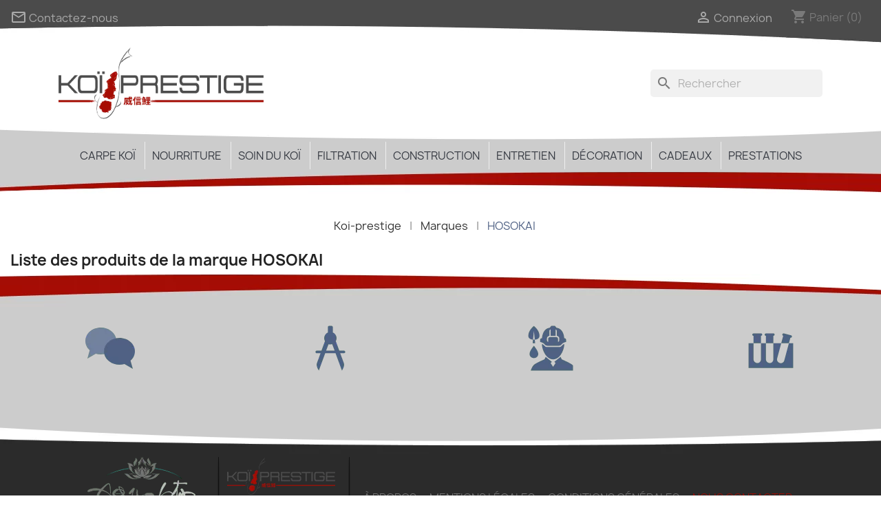

--- FILE ---
content_type: text/html; charset=utf-8
request_url: https://www.koi-prestige.com/manufacturer/hosokai/
body_size: 13576
content:
<!doctype html>
<html lang="fr-FR">

  <head>
    
      
  <meta charset="utf-8">


  <meta http-equiv="x-ua-compatible" content="ie=edge">



  <title>HOSOKAI</title>
  
    
  
  <meta name="description" content="">
  <meta name="keywords" content="">
    
    
      
  
  
    <script type="application/ld+json">
  {
    "@context": "https://schema.org",
    "@type": "Organization",
    "name" : "Koi Prestige",
    "url" : "https://www.koi-prestige.com/",
          "logo": {
        "@type": "ImageObject",
        "url":"https://www.koi-prestige.com/img/logo-1650734372.jpg"
      }
      }
</script>

<script type="application/ld+json">
  {
    "@context": "https://schema.org",
    "@type": "WebPage",
    "isPartOf": {
      "@type": "WebSite",
      "url":  "https://www.koi-prestige.com/",
      "name": "Koi Prestige"
    },
    "name": "HOSOKAI",
    "url":  "https://www.koi-prestige.com/manufacturer/hosokai/"
  }
</script>


  <script type="application/ld+json">
    {
      "@context": "https://schema.org",
      "@type": "BreadcrumbList",
      "itemListElement": [
                  {
            "@type": "ListItem",
            "position": 1,
            "name": "Accueil",
            "item": "https://www.koi-prestige.com/"
          },                  {
            "@type": "ListItem",
            "position": 2,
            "name": "Marques",
            "item": "https://www.koi-prestige.com/marque-et-eleveur-koi-bassin"
          },                  {
            "@type": "ListItem",
            "position": 3,
            "name": "HOSOKAI",
            "item": "https://www.koi-prestige.com/manufacturer/hosokai/"
          }              ]
    }
  </script>
  
  
  
  <script type="application/ld+json">
  {
    "@context": "https://schema.org",
    "@type": "ItemList",
    "itemListElement": [
        ]
  }
</script>

  
  
    
  

  
    <meta property="og:title" content="HOSOKAI" />
    <meta property="og:description" content="" />
    <meta property="og:url" content="https://www.koi-prestige.com/manufacturer/hosokai/" />
    <meta property="og:site_name" content="Koi Prestige" />
    <meta property="og:type" content="website" />    



  <meta name="viewport" content="width=device-width, initial-scale=1">



  <link rel="icon" type="image/vnd.microsoft.icon" href="https://www.koi-prestige.com/img/favicon.ico?1650734372">
  <link rel="shortcut icon" type="image/x-icon" href="https://www.koi-prestige.com/img/favicon.ico?1650734372">



   
  <link rel="stylesheet" href="https://www.koi-prestige.com/themes/classic/assets/cache/theme-02456097.css" type="text/css" media="all">




    <script type="text/javascript" src="https://www.google.com/recaptcha/api.js?hl=fr" ></script>


  <script type="text/javascript">
        var check_bellow = "Veuillez v\u00e9rifier ci-dessous:";
        var p_version = "1.7";
        var prestashop = {"cart":{"products":[],"totals":{"total":{"type":"total","label":"Total","amount":0,"value":"0,00\u00a0\u20ac"},"total_including_tax":{"type":"total","label":"Total TTC","amount":0,"value":"0,00\u00a0\u20ac"},"total_excluding_tax":{"type":"total","label":"Total HT :","amount":0,"value":"0,00\u00a0\u20ac"}},"subtotals":{"products":{"type":"products","label":"Sous-total","amount":0,"value":"0,00\u00a0\u20ac"},"discounts":null,"shipping":{"type":"shipping","label":"Livraison","amount":0,"value":""},"tax":null},"products_count":0,"summary_string":"0 articles","vouchers":{"allowed":1,"added":[]},"discounts":[],"minimalPurchase":0,"minimalPurchaseRequired":""},"currency":{"id":1,"name":"Euro","iso_code":"EUR","iso_code_num":"978","sign":"\u20ac"},"customer":{"lastname":null,"firstname":null,"email":null,"birthday":null,"newsletter":null,"newsletter_date_add":null,"optin":null,"website":null,"company":null,"siret":null,"ape":null,"is_logged":false,"gender":{"type":null,"name":null},"addresses":[]},"language":{"name":"Fran\u00e7ais (French)","iso_code":"fr","locale":"fr-FR","language_code":"fr","is_rtl":"0","date_format_lite":"d\/m\/Y","date_format_full":"d\/m\/Y H:i:s","id":1},"page":{"title":"","canonical":null,"meta":{"title":"HOSOKAI","description":"","keywords":"","robots":"index"},"page_name":"manufacturer","body_classes":{"lang-fr":true,"lang-rtl":false,"country-FR":true,"currency-EUR":true,"layout-full-width":true,"page-manufacturer":true,"tax-display-enabled":true},"admin_notifications":[]},"shop":{"name":"Koi Prestige","logo":"https:\/\/www.koi-prestige.com\/img\/logo-1650734372.jpg","stores_icon":"https:\/\/www.koi-prestige.com\/img\/logo_stores.png","favicon":"https:\/\/www.koi-prestige.com\/img\/favicon.ico"},"urls":{"base_url":"https:\/\/www.koi-prestige.com\/","current_url":"https:\/\/www.koi-prestige.com\/manufacturer\/hosokai\/","shop_domain_url":"https:\/\/www.koi-prestige.com","img_ps_url":"https:\/\/www.koi-prestige.com\/img\/","img_cat_url":"https:\/\/www.koi-prestige.com\/img\/c\/","img_lang_url":"https:\/\/www.koi-prestige.com\/img\/l\/","img_prod_url":"https:\/\/www.koi-prestige.com\/img\/p\/","img_manu_url":"https:\/\/www.koi-prestige.com\/img\/m\/","img_sup_url":"https:\/\/www.koi-prestige.com\/img\/su\/","img_ship_url":"https:\/\/www.koi-prestige.com\/img\/s\/","img_store_url":"https:\/\/www.koi-prestige.com\/img\/st\/","img_col_url":"https:\/\/www.koi-prestige.com\/img\/co\/","img_url":"https:\/\/www.koi-prestige.com\/themes\/classic\/assets\/img\/","css_url":"https:\/\/www.koi-prestige.com\/themes\/classic\/assets\/css\/","js_url":"https:\/\/www.koi-prestige.com\/themes\/classic\/assets\/js\/","pic_url":"https:\/\/www.koi-prestige.com\/upload\/","pages":{"address":"https:\/\/www.koi-prestige.com\/adresse","addresses":"https:\/\/www.koi-prestige.com\/adresses","authentication":"https:\/\/www.koi-prestige.com\/connexion","cart":"https:\/\/www.koi-prestige.com\/panier","category":"https:\/\/www.koi-prestige.com\/index.php?controller=category","cms":"https:\/\/www.koi-prestige.com\/index.php?controller=cms","contact":"https:\/\/www.koi-prestige.com\/nous-contacter","discount":"https:\/\/www.koi-prestige.com\/reduction","guest_tracking":"https:\/\/www.koi-prestige.com\/suivi-commande-invite","history":"https:\/\/www.koi-prestige.com\/historique-commandes","identity":"https:\/\/www.koi-prestige.com\/identite","index":"https:\/\/www.koi-prestige.com\/","my_account":"https:\/\/www.koi-prestige.com\/mon-compte","order_confirmation":"https:\/\/www.koi-prestige.com\/confirmation-commande","order_detail":"https:\/\/www.koi-prestige.com\/index.php?controller=order-detail","order_follow":"https:\/\/www.koi-prestige.com\/suivi-commande","order":"https:\/\/www.koi-prestige.com\/commande","order_return":"https:\/\/www.koi-prestige.com\/index.php?controller=order-return","order_slip":"https:\/\/www.koi-prestige.com\/avoirs","pagenotfound":"https:\/\/www.koi-prestige.com\/page-introuvable","password":"https:\/\/www.koi-prestige.com\/recuperation-mot-de-passe","pdf_invoice":"https:\/\/www.koi-prestige.com\/index.php?controller=pdf-invoice","pdf_order_return":"https:\/\/www.koi-prestige.com\/index.php?controller=pdf-order-return","pdf_order_slip":"https:\/\/www.koi-prestige.com\/index.php?controller=pdf-order-slip","prices_drop":"https:\/\/www.koi-prestige.com\/promotions","product":"https:\/\/www.koi-prestige.com\/index.php?controller=product","search":"https:\/\/www.koi-prestige.com\/recherche","sitemap":"https:\/\/www.koi-prestige.com\/Sitemap","stores":"https:\/\/www.koi-prestige.com\/magasins","supplier":"https:\/\/www.koi-prestige.com\/fournisseur","register":"https:\/\/www.koi-prestige.com\/connexion?create_account=1","order_login":"https:\/\/www.koi-prestige.com\/commande?login=1"},"alternative_langs":[],"theme_assets":"\/themes\/classic\/assets\/","actions":{"logout":"https:\/\/www.koi-prestige.com\/?mylogout="},"no_picture_image":{"bySize":{"small_default":{"url":"https:\/\/www.koi-prestige.com\/img\/p\/fr-default-small_default.jpg","width":98,"height":98},"cart_default":{"url":"https:\/\/www.koi-prestige.com\/img\/p\/fr-default-cart_default.jpg","width":125,"height":125},"home_default":{"url":"https:\/\/www.koi-prestige.com\/img\/p\/fr-default-home_default.jpg","width":250,"height":250},"big_home_default":{"url":"https:\/\/www.koi-prestige.com\/img\/p\/fr-default-big_home_default.jpg","width":420,"height":420},"medium_default":{"url":"https:\/\/www.koi-prestige.com\/img\/p\/fr-default-medium_default.jpg","width":452,"height":452},"large_default":{"url":"https:\/\/www.koi-prestige.com\/img\/p\/fr-default-large_default.jpg","width":800,"height":800}},"small":{"url":"https:\/\/www.koi-prestige.com\/img\/p\/fr-default-small_default.jpg","width":98,"height":98},"medium":{"url":"https:\/\/www.koi-prestige.com\/img\/p\/fr-default-big_home_default.jpg","width":420,"height":420},"large":{"url":"https:\/\/www.koi-prestige.com\/img\/p\/fr-default-large_default.jpg","width":800,"height":800},"legend":""}},"configuration":{"display_taxes_label":true,"display_prices_tax_incl":true,"is_catalog":false,"show_prices":true,"opt_in":{"partner":false},"quantity_discount":{"type":"discount","label":"Remise sur prix unitaire"},"voucher_enabled":1,"return_enabled":0},"field_required":[],"breadcrumb":{"links":[{"title":"Accueil","url":"https:\/\/www.koi-prestige.com\/"},{"title":"Marques","url":"https:\/\/www.koi-prestige.com\/marque-et-eleveur-koi-bassin"},{"title":"HOSOKAI","url":"https:\/\/www.koi-prestige.com\/manufacturer\/hosokai\/"}],"count":3},"link":{"protocol_link":"https:\/\/","protocol_content":"https:\/\/"},"time":1770138013,"static_token":"7951f51bac594d86ea98ee8046c273e0","token":"ae02bc60d02757b1dd4b5dd8b8cfc1a4","debug":false};
        var prestashopFacebookAjaxController = "https:\/\/www.koi-prestige.com\/module\/ps_facebook\/Ajax";
        var psr_icon_color = "#F37272";
        var re_size = "compact";
        var re_theme = "light";
        var re_version = "1";
        var site_key = "6LfTrk8UAAAAAEvR-Qt1zZXOmT_2oZ-196ChshwU";
        var there_is1 = "Il y a 1 erreur";
        var validate_first = "Je ne suis pas un robot, puis cliquez \u00e0 nouveau sur vous abonner";
        var whitelist_m = "";
        var whitelisted = false;
        var wrong_captcha = "Captcha faux.";
      </script>



<!-- Google tag (gtag.js) -->
<script async src="https://www.googletagmanager.com/gtag/js?id=G-3EDF6HJJ7G"></script>
<script>
  window.dataLayer = window.dataLayer || [];
  function gtag(){dataLayer.push(arguments);}
  gtag('js', new Date());

  gtag('config', 'G-3EDF6HJJ7G');
</script>





  

<script type="text/javascript">
	(window.gaDevIds=window.gaDevIds||[]).push('d6YPbH');
	(function(i,s,o,g,r,a,m){i['GoogleAnalyticsObject']=r;i[r]=i[r]||function(){
	(i[r].q=i[r].q||[]).push(arguments)},i[r].l=1*new Date();a=s.createElement(o),
	m=s.getElementsByTagName(o)[0];a.async=1;a.src=g;m.parentNode.insertBefore(a,m)
	})(window,document,'script','https://www.google-analytics.com/analytics.js','ga');

            ga('create', 'UA-45895312-1', 'auto');
                        ga('send', 'pageview');
    
    ga('require', 'ec');
</script>

<script type="text/javascript">
	var asap_display = 0;
	
		var adod_text_single_date = "Livraison estimée avec ce transporteur le";
		var adod_text_dates = "Livraison estimée avec ce transporteur entre le";
		var adod_text_and = "et le";
	
</script>


  

<script type="text/javascript">
	(window.gaDevIds=window.gaDevIds||[]).push('d6YPbH');
	(function(i,s,o,g,r,a,m){i['GoogleAnalyticsObject']=r;i[r]=i[r]||function(){
	(i[r].q=i[r].q||[]).push(arguments)},i[r].l=1*new Date();a=s.createElement(o),
	m=s.getElementsByTagName(o)[0];a.async=1;a.src=g;m.parentNode.insertBefore(a,m)
	})(window,document,'script','https://www.google-analytics.com/analytics.js','ga');

            ga('create', 'UA-45895312-1', 'auto');
                        ga('send', 'pageview');
    
    ga('require', 'ec');
</script>

<script type="text/javascript">
	var asap_display = 0;
	
		var adod_text_single_date = "Livraison estimée avec ce transporteur le";
		var adod_text_dates = "Livraison estimée avec ce transporteur entre le";
		var adod_text_and = "et le";
	
</script>
    

    
  </head>

  <body id="manufacturer" class="lang-fr country-fr currency-eur layout-full-width page-manufacturer tax-display-enabled">

    
      
    

    <main>
      
              

      <header id="header">
        
          
  <div class="header-banner">
    
  </div>


  <nav class="header-nav">
    <div class="container">
      <div class="row">
        <div class="hidden-sm-down">
          <div class="col-md-5 col-xs-12">
            <div id="_desktop_contact_link">
  <div id="contact-link">
          <a href="https://www.koi-prestige.com/nous-contacter"><i class="material-icons">mail_outline</i> Contactez-nous</a>
      </div>
</div>
<style>
    .comments_note .star_content i,
    span.star:after,
    div.star:after {
        color: #ffa731;
    }
</style>
          </div>
          <div class="col-md-7 right-nav">
              <div id="_desktop_user_info">
  <div class="user-info">
          <a
        href="https://www.koi-prestige.com/mon-compte"
        title="Identifiez-vous"
        rel="nofollow"
      >
        <i class="material-icons">&#xE7FF;</i>
        <span class="hidden-sm-down">Connexion</span>
      </a>
      </div>
</div>
<div id="_desktop_cart">
  <div class="blockcart cart-preview inactive" data-refresh-url="//www.koi-prestige.com/module/ps_shoppingcart/ajax">
    <div class="header">
              <i class="material-icons shopping-cart" aria-hidden="true">shopping_cart</i>
        <span class="hidden-sm-down">Panier</span>
        <span class="cart-products-count">(0)</span>
          </div>
  </div>
</div>

          </div>
        </div>
        <div class="hidden-md-up text-sm-center mobile">
          <div class="float-xs-left" id="menu-icon">
            <i class="material-icons d-inline">&#xE5D2;</i>
          </div>
          <div class="float-xs-right" id="_mobile_cart"></div>
          <div class="float-xs-right" id="_mobile_user_info"></div>
          <div class="top-logo" id="_mobile_logo"></div>
          <div class="clearfix"></div>
        </div>
      </div>
    </div>
  </nav>



  <div class="header-top">
    <div class="container">
       <div class="row">
        <div class="col-md-4 hidden-sm-down" id="_desktop_logo">
                                    
  <a href="https://www.koi-prestige.com/">
    <img
      class="logo img-fluid"
      src="https://www.koi-prestige.com/img/logo-1650734372.jpg"
      alt="Koi Prestige"
      width="385"
      height="136">
  </a>

                              </div>
        <div class="header-top-right col-md-10 col-sm-12 position-static">
          <div id="search_widget" class="search-widgets" data-search-controller-url="//www.koi-prestige.com/recherche">
  <form method="get" action="//www.koi-prestige.com/recherche">
    <input type="hidden" name="controller" value="search">
    <i class="material-icons search" aria-hidden="true">search</i>
    <input type="text" name="s" value="" placeholder="Rechercher" aria-label="Rechercher">
    <i class="material-icons clear" aria-hidden="true">clear</i>
  </form>
</div>

        </div>
      </div>
      <div id="mobile_top_menu_wrapper" class="row hidden-md-up" style="display:none;">
        <div class="js-top-menu mobile" id="_mobile_top_menu"></div>
        <div class="js-top-menu-bottom">
          <div id="_mobile_currency_selector"></div>
          <div id="_mobile_language_selector"></div>
          <div id="_mobile_contact_link"></div>
        </div>
      </div>
    </div>
  </div>
<div class="navfullwidth">
  <div id="menu_seo_desktop"> 
    </div>
<script type="text/javascript">
    
    window.onload = function loadMenuSeo(){
        if(screen.width>767){
            var encodedStrDesktop = '                &lt;div class=&quot;menu js-top-menu position-static hidden-sm-down&quot; id=&quot;_desktop_top_menu&quot;&gt;                      &lt;ul class=&quot;top-menu&quot; id=&quot;top-menu&quot; data-depth=&quot;0&quot;&gt;                             &lt;li class=&quot;category&quot; id=&quot;category-8&quot;&gt;                                    &lt;div class=&quot;background-thumb&quot;&gt;&lt;/div&gt;                     &lt;a class=&quot;dropdown-item&quot; href=&quot;https://www.koi-prestige.com/carpe-koi/&quot; title=&quot;Carpe koï&quot; data-depth=&quot;0&quot;&gt;                                                                                                  &lt;span class=&quot;float-xs-right hidden-md-up&quot;&gt;                             &lt;span data-target=&quot;#top_sub_menu_61364&quot; data-toggle=&quot;collapse&quot; class=&quot;navbar-toggler collapse-icons&quot;&gt;                               &lt;i class=&quot;material-icons add&quot;&gt;&amp;#xE313;&lt;/i&gt;                                 &lt;i class=&quot;material-icons remove&quot;&gt;&amp;#xE316;&lt;/i&gt;                             &lt;/span&gt;                           &lt;/span&gt;                                                Carpe koï                     &lt;/a&gt;                                                    &lt;div class=&quot;popover sub-menu js-sub-menu collapse&quot; id=&quot;top_sub_menu_61364&quot;&gt;                                                         &lt;div class=&quot;nodes_menu&quot;&gt;                      &lt;ul class=&quot;top-menu&quot; data-depth=&quot;1&quot;&gt;                             &lt;li class=&quot;category col-md-4 col-lg-3&quot; id=&quot;category-29&quot;&gt;                                    &lt;div class=&quot;background-thumb&quot;&gt;&lt;/div&gt;                     &lt;a class=&quot;dropdown-item dropdown-submenu&quot; href=&quot;https://www.koi-prestige.com/carpe-koi/tosai/&quot; title=&quot;Tosaï&quot; data-depth=&quot;1&quot;&gt;                                                Tosaï                     &lt;/a&gt;                                        &lt;/li&gt;                             &lt;li class=&quot;category col-md-4 col-lg-3&quot; id=&quot;category-83&quot;&gt;                                    &lt;div class=&quot;background-thumb&quot;&gt;&lt;/div&gt;                     &lt;a class=&quot;dropdown-item dropdown-submenu&quot; href=&quot;https://www.koi-prestige.com/carpe-koi/jumbo-tosai/&quot; title=&quot;Tosaïs spéciaux&quot; data-depth=&quot;1&quot;&gt;                                                Tosaïs spéciaux                     &lt;/a&gt;                                        &lt;/li&gt;                             &lt;li class=&quot;category col-md-4 col-lg-3&quot; id=&quot;category-28&quot;&gt;                                    &lt;div class=&quot;background-thumb&quot;&gt;&lt;/div&gt;                     &lt;a class=&quot;dropdown-item dropdown-submenu&quot; href=&quot;https://www.koi-prestige.com/carpe-koi/nisai/&quot; title=&quot;Nisaï&quot; data-depth=&quot;1&quot;&gt;                                                Nisaï                     &lt;/a&gt;                                        &lt;/li&gt;                             &lt;li class=&quot;category col-md-4 col-lg-3&quot; id=&quot;category-27&quot;&gt;                                    &lt;div class=&quot;background-thumb&quot;&gt;&lt;/div&gt;                     &lt;a class=&quot;dropdown-item dropdown-submenu&quot; href=&quot;https://www.koi-prestige.com/carpe-koi/sansai/&quot; title=&quot;Sansaï&quot; data-depth=&quot;1&quot;&gt;                                                Sansaï                     &lt;/a&gt;                                        &lt;/li&gt;                             &lt;li class=&quot;category col-md-4 col-lg-3&quot; id=&quot;category-26&quot;&gt;                                    &lt;div class=&quot;background-thumb&quot;&gt;&lt;/div&gt;                     &lt;a class=&quot;dropdown-item dropdown-submenu&quot; href=&quot;https://www.koi-prestige.com/carpe-koi/yonsai/&quot; title=&quot;Yonsaï et plus&quot; data-depth=&quot;1&quot;&gt;                                                Yonsaï et plus                     &lt;/a&gt;                                        &lt;/li&gt;                             &lt;li class=&quot;category col-md-4 col-lg-3&quot; id=&quot;category-146&quot;&gt;                                    &lt;div class=&quot;background-thumb&quot;&gt;&lt;/div&gt;                     &lt;a class=&quot;dropdown-item dropdown-submenu&quot; href=&quot;https://www.koi-prestige.com/carpe-koi/chiisai/&quot; title=&quot;Chiisaï&quot; data-depth=&quot;1&quot;&gt;                                                Chiisaï                     &lt;/a&gt;                                        &lt;/li&gt;                             &lt;li class=&quot;category col-md-4 col-lg-3&quot; id=&quot;category-145&quot;&gt;                                    &lt;div class=&quot;background-thumb&quot;&gt;&lt;/div&gt;                     &lt;a class=&quot;dropdown-item dropdown-submenu&quot; href=&quot;https://www.koi-prestige.com/carpe-koi/carpe-koi-voile/&quot; title=&quot;Carpe koï Voile&quot; data-depth=&quot;1&quot;&gt;                                                Carpe koï Voile                     &lt;/a&gt;                                        &lt;/li&gt;                             &lt;li class=&quot;category col-md-4 col-lg-3&quot; id=&quot;category-147&quot;&gt;                                    &lt;div class=&quot;background-thumb&quot;&gt;&lt;/div&gt;                     &lt;a class=&quot;dropdown-item dropdown-submenu&quot; href=&quot;https://www.koi-prestige.com/carpe-koi/tamasaba/&quot; title=&quot;Tamasaba&quot; data-depth=&quot;1&quot;&gt;                                                Tamasaba                     &lt;/a&gt;                                        &lt;/li&gt;                             &lt;li class=&quot;category col-md-4 col-lg-3&quot; id=&quot;category-148&quot;&gt;                                    &lt;div class=&quot;background-thumb&quot;&gt;&lt;/div&gt;                     &lt;a class=&quot;dropdown-item dropdown-submenu&quot; href=&quot;https://www.koi-prestige.com/carpe-koi/poisson-japonais/&quot; title=&quot;Poisson Japonais&quot; data-depth=&quot;1&quot;&gt;                                                Poisson Japonais                     &lt;/a&gt;                                        &lt;/li&gt;                             &lt;li class=&quot;category col-md-4 col-lg-3&quot; id=&quot;category-149&quot;&gt;                                    &lt;div class=&quot;background-thumb&quot;&gt;&lt;/div&gt;                     &lt;a class=&quot;dropdown-item dropdown-submenu&quot; href=&quot;https://www.koi-prestige.com/carpe-koi/poisson-de-bassin/&quot; title=&quot;Poisson de bassin&quot; data-depth=&quot;1&quot;&gt;                                                Poisson de bassin                     &lt;/a&gt;                                        &lt;/li&gt;                          &lt;/ul&gt;                  &lt;/div&gt;                                                       &lt;/div&gt;                                        &lt;/li&gt;                             &lt;li class=&quot;category&quot; id=&quot;category-7&quot;&gt;                                    &lt;div class=&quot;background-thumb&quot;&gt;&lt;/div&gt;                     &lt;a class=&quot;dropdown-item&quot; href=&quot;https://www.koi-prestige.com/nourriture/&quot; title=&quot;Nourriture&quot; data-depth=&quot;0&quot;&gt;                                                                                                  &lt;span class=&quot;float-xs-right hidden-md-up&quot;&gt;                             &lt;span data-target=&quot;#top_sub_menu_45220&quot; data-toggle=&quot;collapse&quot; class=&quot;navbar-toggler collapse-icons&quot;&gt;                               &lt;i class=&quot;material-icons add&quot;&gt;&amp;#xE313;&lt;/i&gt;                                 &lt;i class=&quot;material-icons remove&quot;&gt;&amp;#xE316;&lt;/i&gt;                             &lt;/span&gt;                           &lt;/span&gt;                                                Nourriture                     &lt;/a&gt;                                                    &lt;div class=&quot;popover sub-menu js-sub-menu collapse&quot; id=&quot;top_sub_menu_45220&quot;&gt;                                                         &lt;div class=&quot;nodes_menu&quot;&gt;                      &lt;ul class=&quot;top-menu&quot; data-depth=&quot;1&quot;&gt;                             &lt;li class=&quot;category col-md-4 col-lg-3&quot; id=&quot;category-161&quot;&gt;                                    &lt;div class=&quot;background-thumb&quot;&gt;&lt;/div&gt;                     &lt;a class=&quot;dropdown-item dropdown-submenu&quot; href=&quot;https://www.koi-prestige.com/nourriture/nourriture-vrac/&quot; title=&quot;Nourriture vrac&quot; data-depth=&quot;1&quot;&gt;                                                Nourriture vrac                     &lt;/a&gt;                                        &lt;/li&gt;                             &lt;li class=&quot;category col-md-4 col-lg-3&quot; id=&quot;category-157&quot;&gt;                                    &lt;div class=&quot;background-thumb&quot;&gt;&lt;/div&gt;                     &lt;a class=&quot;dropdown-item dropdown-submenu&quot; href=&quot;https://www.koi-prestige.com/nourriture/aliments-naturels/&quot; title=&quot;Aliments naturels&quot; data-depth=&quot;1&quot;&gt;                                                Aliments naturels                     &lt;/a&gt;                                        &lt;/li&gt;                             &lt;li class=&quot;category col-md-4 col-lg-3&quot; id=&quot;category-156&quot;&gt;                                    &lt;div class=&quot;background-thumb&quot;&gt;&lt;/div&gt;                     &lt;a class=&quot;dropdown-item dropdown-submenu&quot; href=&quot;https://www.koi-prestige.com/nourriture/nourriture-sante/&quot; title=&quot;Nourriture santé&quot; data-depth=&quot;1&quot;&gt;                                                Nourriture santé                     &lt;/a&gt;                                        &lt;/li&gt;                             &lt;li class=&quot;category col-md-4 col-lg-3&quot; id=&quot;category-150&quot;&gt;                                    &lt;div class=&quot;background-thumb&quot;&gt;&lt;/div&gt;                     &lt;a class=&quot;dropdown-item dropdown-submenu&quot; href=&quot;https://www.koi-prestige.com/nourriture/complements-alimentaires/&quot; title=&quot;Compléments alimentaires&quot; data-depth=&quot;1&quot;&gt;                                                Compléments alimentaires                     &lt;/a&gt;                                        &lt;/li&gt;                             &lt;li class=&quot;category col-md-4 col-lg-3&quot; id=&quot;category-12&quot;&gt;                                    &lt;div class=&quot;background-thumb&quot;&gt;&lt;/div&gt;                     &lt;a class=&quot;dropdown-item dropdown-submenu&quot; href=&quot;https://www.koi-prestige.com/nourriture/ichi-food/&quot; title=&quot;Ichi Food&quot; data-depth=&quot;1&quot;&gt;                                                Ichi Food                     &lt;/a&gt;                                        &lt;/li&gt;                             &lt;li class=&quot;category col-md-4 col-lg-3&quot; id=&quot;category-33&quot;&gt;                                    &lt;div class=&quot;background-thumb&quot;&gt;&lt;/div&gt;                     &lt;a class=&quot;dropdown-item dropdown-submenu&quot; href=&quot;https://www.koi-prestige.com/nourriture/hikari/&quot; title=&quot;Hikari&quot; data-depth=&quot;1&quot;&gt;                                                Hikari                     &lt;/a&gt;                                        &lt;/li&gt;                             &lt;li class=&quot;category col-md-4 col-lg-3&quot; id=&quot;category-152&quot;&gt;                                    &lt;div class=&quot;background-thumb&quot;&gt;&lt;/div&gt;                     &lt;a class=&quot;dropdown-item dropdown-submenu&quot; href=&quot;https://www.koi-prestige.com/nourriture/poisson-rouge-et-japonais/&quot; title=&quot;Poisson rouge et japonais&quot; data-depth=&quot;1&quot;&gt;                                                Poisson rouge et japonais                     &lt;/a&gt;                                        &lt;/li&gt;                             &lt;li class=&quot;category col-md-4 col-lg-3&quot; id=&quot;category-151&quot;&gt;                                    &lt;div class=&quot;background-thumb&quot;&gt;&lt;/div&gt;                     &lt;a class=&quot;dropdown-item dropdown-submenu&quot; href=&quot;https://www.koi-prestige.com/nourriture/nourriture-alevin-et-tosai/&quot; title=&quot;Nourriture alevin et tosaï&quot; data-depth=&quot;1&quot;&gt;                                                Nourriture alevin et tosaï                     &lt;/a&gt;                                        &lt;/li&gt;                             &lt;li class=&quot;category col-md-4 col-lg-3&quot; id=&quot;category-143&quot;&gt;                                    &lt;div class=&quot;background-thumb&quot;&gt;&lt;/div&gt;                     &lt;a class=&quot;dropdown-item dropdown-submenu&quot; href=&quot;https://www.koi-prestige.com/nourriture/jpd/&quot; title=&quot;JPD&quot; data-depth=&quot;1&quot;&gt;                                                JPD                     &lt;/a&gt;                                        &lt;/li&gt;                             &lt;li class=&quot;category col-md-4 col-lg-3&quot; id=&quot;category-66&quot;&gt;                                    &lt;div class=&quot;background-thumb&quot;&gt;&lt;/div&gt;                     &lt;a class=&quot;dropdown-item dropdown-submenu&quot; href=&quot;https://www.koi-prestige.com/nourriture/distributeur/&quot; title=&quot;Distributeur&quot; data-depth=&quot;1&quot;&gt;                                                Distributeur                     &lt;/a&gt;                                        &lt;/li&gt;                          &lt;/ul&gt;                  &lt;/div&gt;                                                       &lt;/div&gt;                                        &lt;/li&gt;                             &lt;li class=&quot;category&quot; id=&quot;category-6&quot;&gt;                                    &lt;div class=&quot;background-thumb&quot;&gt;&lt;/div&gt;                     &lt;a class=&quot;dropdown-item&quot; href=&quot;https://www.koi-prestige.com/soin-du-koi/&quot; title=&quot;Soin du koï&quot; data-depth=&quot;0&quot;&gt;                                                                                                  &lt;span class=&quot;float-xs-right hidden-md-up&quot;&gt;                             &lt;span data-target=&quot;#top_sub_menu_95190&quot; data-toggle=&quot;collapse&quot; class=&quot;navbar-toggler collapse-icons&quot;&gt;                               &lt;i class=&quot;material-icons add&quot;&gt;&amp;#xE313;&lt;/i&gt;                                 &lt;i class=&quot;material-icons remove&quot;&gt;&amp;#xE316;&lt;/i&gt;                             &lt;/span&gt;                           &lt;/span&gt;                                                Soin du koï                     &lt;/a&gt;                                                    &lt;div class=&quot;popover sub-menu js-sub-menu collapse&quot; id=&quot;top_sub_menu_95190&quot;&gt;                                                         &lt;div class=&quot;nodes_menu&quot;&gt;                      &lt;ul class=&quot;top-menu&quot; data-depth=&quot;1&quot;&gt;                             &lt;li class=&quot;category col-md-4 col-lg-3&quot; id=&quot;category-158&quot;&gt;                                    &lt;div class=&quot;background-thumb&quot;&gt;&lt;/div&gt;                     &lt;a class=&quot;dropdown-item dropdown-submenu&quot; href=&quot;https://www.koi-prestige.com/soin-du-koi/sante-prevention/&quot; title=&quot;Santé - prévention&quot; data-depth=&quot;1&quot;&gt;                                                Santé - prévention                     &lt;/a&gt;                                        &lt;/li&gt;                             &lt;li class=&quot;category col-md-4 col-lg-3&quot; id=&quot;category-159&quot;&gt;                                    &lt;div class=&quot;background-thumb&quot;&gt;&lt;/div&gt;                     &lt;a class=&quot;dropdown-item dropdown-submenu&quot; href=&quot;https://www.koi-prestige.com/soin-du-koi/plaies-ulceres/&quot; title=&quot;Plaies - Ulcères&quot; data-depth=&quot;1&quot;&gt;                                                Plaies - Ulcères                     &lt;/a&gt;                                        &lt;/li&gt;                             &lt;li class=&quot;category col-md-4 col-lg-3&quot; id=&quot;category-56&quot;&gt;                                    &lt;div class=&quot;background-thumb&quot;&gt;&lt;/div&gt;                     &lt;a class=&quot;dropdown-item dropdown-submenu&quot; href=&quot;https://www.koi-prestige.com/soin-du-koi/medicaments-poisson/&quot; title=&quot;Parasites - bactéries&quot; data-depth=&quot;1&quot;&gt;                                                Parasites - bactéries                     &lt;/a&gt;                                        &lt;/li&gt;                             &lt;li class=&quot;category col-md-4 col-lg-3&quot; id=&quot;category-57&quot;&gt;                                    &lt;div class=&quot;background-thumb&quot;&gt;&lt;/div&gt;                     &lt;a class=&quot;dropdown-item dropdown-submenu&quot; href=&quot;https://www.koi-prestige.com/soin-du-koi/manipulation-du-koi/&quot; title=&quot;Manipulation du koi&quot; data-depth=&quot;1&quot;&gt;                                                Manipulation du koi                     &lt;/a&gt;                                        &lt;/li&gt;                             &lt;li class=&quot;category col-md-4 col-lg-3&quot; id=&quot;category-78&quot;&gt;                                    &lt;div class=&quot;background-thumb&quot;&gt;&lt;/div&gt;                     &lt;a class=&quot;dropdown-item dropdown-submenu&quot; href=&quot;https://www.koi-prestige.com/soin-du-koi/bac-et-bassin-koi/&quot; title=&quot;Bac et bassin koi&quot; data-depth=&quot;1&quot;&gt;                                                Bac et bassin koi                     &lt;/a&gt;                                        &lt;/li&gt;                             &lt;li class=&quot;category col-md-4 col-lg-3&quot; id=&quot;category-144&quot;&gt;                                    &lt;div class=&quot;background-thumb&quot;&gt;&lt;/div&gt;                     &lt;a class=&quot;dropdown-item dropdown-submenu&quot; href=&quot;https://www.koi-prestige.com/soin-du-koi/microscopie/&quot; title=&quot;Microscopie&quot; data-depth=&quot;1&quot;&gt;                                                Microscopie                     &lt;/a&gt;                                        &lt;/li&gt;                          &lt;/ul&gt;                  &lt;/div&gt;                                                       &lt;/div&gt;                                        &lt;/li&gt;                             &lt;li class=&quot;category&quot; id=&quot;category-101&quot;&gt;                                    &lt;div class=&quot;background-thumb&quot;&gt;&lt;/div&gt;                     &lt;a class=&quot;dropdown-item&quot; href=&quot;https://www.koi-prestige.com/filtration/&quot; title=&quot;Filtration&quot; data-depth=&quot;0&quot;&gt;                                                                                                  &lt;span class=&quot;float-xs-right hidden-md-up&quot;&gt;                             &lt;span data-target=&quot;#top_sub_menu_39569&quot; data-toggle=&quot;collapse&quot; class=&quot;navbar-toggler collapse-icons&quot;&gt;                               &lt;i class=&quot;material-icons add&quot;&gt;&amp;#xE313;&lt;/i&gt;                                 &lt;i class=&quot;material-icons remove&quot;&gt;&amp;#xE316;&lt;/i&gt;                             &lt;/span&gt;                           &lt;/span&gt;                                                Filtration                     &lt;/a&gt;                                                    &lt;div class=&quot;popover sub-menu js-sub-menu collapse&quot; id=&quot;top_sub_menu_39569&quot;&gt;                                                         &lt;div class=&quot;nodes_menu&quot;&gt;                      &lt;ul class=&quot;top-menu&quot; data-depth=&quot;1&quot;&gt;                             &lt;li class=&quot;category col-md-4 col-lg-3&quot; id=&quot;category-41&quot;&gt;                                    &lt;div class=&quot;background-thumb&quot;&gt;&lt;/div&gt;                     &lt;a class=&quot;dropdown-item dropdown-submenu&quot; href=&quot;https://www.koi-prestige.com/filtration/pompe-bassin/&quot; title=&quot;Pompe bassin&quot; data-depth=&quot;1&quot;&gt;                                                Pompe bassin                     &lt;/a&gt;                                        &lt;/li&gt;                             &lt;li class=&quot;category col-md-4 col-lg-3&quot; id=&quot;category-160&quot;&gt;                                    &lt;div class=&quot;background-thumb&quot;&gt;&lt;/div&gt;                     &lt;a class=&quot;dropdown-item dropdown-submenu&quot; href=&quot;https://www.koi-prestige.com/filtration/pompe-a-air/&quot; title=&quot;Pompe à air&quot; data-depth=&quot;1&quot;&gt;                                                Pompe à air                     &lt;/a&gt;                                        &lt;/li&gt;                             &lt;li class=&quot;category col-md-4 col-lg-3&quot; id=&quot;category-15&quot;&gt;                                    &lt;div class=&quot;background-thumb&quot;&gt;&lt;/div&gt;                     &lt;a class=&quot;dropdown-item dropdown-submenu&quot; href=&quot;https://www.koi-prestige.com/filtration/oxygene-bassin/&quot; title=&quot;Oxygène bassin&quot; data-depth=&quot;1&quot;&gt;                                                Oxygène bassin                     &lt;/a&gt;                                        &lt;/li&gt;                             &lt;li class=&quot;category col-md-4 col-lg-3&quot; id=&quot;category-9&quot;&gt;                                    &lt;div class=&quot;background-thumb&quot;&gt;&lt;/div&gt;                     &lt;a class=&quot;dropdown-item dropdown-submenu&quot; href=&quot;https://www.koi-prestige.com/filtration/uv-bassin/&quot; title=&quot;UV bassin&quot; data-depth=&quot;1&quot;&gt;                                                UV bassin                     &lt;/a&gt;                                        &lt;/li&gt;                             &lt;li class=&quot;category col-md-4 col-lg-3&quot; id=&quot;category-40&quot;&gt;                                    &lt;div class=&quot;background-thumb&quot;&gt;&lt;/div&gt;                     &lt;a class=&quot;dropdown-item dropdown-submenu&quot; href=&quot;https://www.koi-prestige.com/filtration/ozone-bassin/&quot; title=&quot;Ozone bassin&quot; data-depth=&quot;1&quot;&gt;                                                Ozone bassin                     &lt;/a&gt;                                        &lt;/li&gt;                             &lt;li class=&quot;category col-md-4 col-lg-3&quot; id=&quot;category-39&quot;&gt;                                    &lt;div class=&quot;background-thumb&quot;&gt;&lt;/div&gt;                     &lt;a class=&quot;dropdown-item dropdown-submenu&quot; href=&quot;https://www.koi-prestige.com/filtration/ecumeur-bassin/&quot; title=&quot;Ecumeur bassin&quot; data-depth=&quot;1&quot;&gt;                                                Ecumeur bassin                     &lt;/a&gt;                                        &lt;/li&gt;                             &lt;li class=&quot;category col-md-4 col-lg-3&quot; id=&quot;category-37&quot;&gt;                                    &lt;div class=&quot;background-thumb&quot;&gt;&lt;/div&gt;                     &lt;a class=&quot;dropdown-item dropdown-submenu&quot; href=&quot;https://www.koi-prestige.com/filtration/filtre-a-tambour/&quot; title=&quot;Filtre à tambour&quot; data-depth=&quot;1&quot;&gt;                                                Filtre à tambour                     &lt;/a&gt;                                        &lt;/li&gt;                             &lt;li class=&quot;category col-md-4 col-lg-3&quot; id=&quot;category-52&quot;&gt;                                    &lt;div class=&quot;background-thumb&quot;&gt;&lt;/div&gt;                     &lt;a class=&quot;dropdown-item dropdown-submenu&quot; href=&quot;https://www.koi-prestige.com/filtration/filtre-combine/&quot; title=&quot;Filtre combiné&quot; data-depth=&quot;1&quot;&gt;                                                Filtre combiné                     &lt;/a&gt;                                        &lt;/li&gt;                             &lt;li class=&quot;category col-md-4 col-lg-3&quot; id=&quot;category-34&quot;&gt;                                    &lt;div class=&quot;background-thumb&quot;&gt;&lt;/div&gt;                     &lt;a class=&quot;dropdown-item dropdown-submenu&quot; href=&quot;https://www.koi-prestige.com/filtration/prefiltre-bassin/&quot; title=&quot;Préfiltre bassin&quot; data-depth=&quot;1&quot;&gt;                                                Préfiltre bassin                     &lt;/a&gt;                                        &lt;/li&gt;                             &lt;li class=&quot;category col-md-4 col-lg-3&quot; id=&quot;category-42&quot;&gt;                                    &lt;div class=&quot;background-thumb&quot;&gt;&lt;/div&gt;                     &lt;a class=&quot;dropdown-item dropdown-submenu&quot; href=&quot;https://www.koi-prestige.com/filtration/filtre-a-chambre/&quot; title=&quot;Filtre a chambre&quot; data-depth=&quot;1&quot;&gt;                                                Filtre a chambre                     &lt;/a&gt;                                        &lt;/li&gt;                             &lt;li class=&quot;category col-md-4 col-lg-3&quot; id=&quot;category-11&quot;&gt;                                    &lt;div class=&quot;background-thumb&quot;&gt;&lt;/div&gt;                     &lt;a class=&quot;dropdown-item dropdown-submenu&quot; href=&quot;https://www.koi-prestige.com/filtration/filtre-a-beads/&quot; title=&quot;Filtre à beads&quot; data-depth=&quot;1&quot;&gt;                                                Filtre à beads                     &lt;/a&gt;                                        &lt;/li&gt;                             &lt;li class=&quot;category col-md-4 col-lg-3&quot; id=&quot;category-36&quot;&gt;                                    &lt;div class=&quot;background-thumb&quot;&gt;&lt;/div&gt;                     &lt;a class=&quot;dropdown-item dropdown-submenu&quot; href=&quot;https://www.koi-prestige.com/filtration/filtre-anti-phosphate/&quot; title=&quot;Filtre anti-phosphate&quot; data-depth=&quot;1&quot;&gt;                                                Filtre anti-phosphate                     &lt;/a&gt;                                        &lt;/li&gt;                             &lt;li class=&quot;category col-md-4 col-lg-3&quot; id=&quot;category-38&quot;&gt;                                    &lt;div class=&quot;background-thumb&quot;&gt;&lt;/div&gt;                     &lt;a class=&quot;dropdown-item dropdown-submenu&quot; href=&quot;https://www.koi-prestige.com/filtration/kit-filtration/&quot; title=&quot;Kit filtration&quot; data-depth=&quot;1&quot;&gt;                                                Kit filtration                     &lt;/a&gt;                                        &lt;/li&gt;                             &lt;li class=&quot;category col-md-4 col-lg-3&quot; id=&quot;category-102&quot;&gt;                                    &lt;div class=&quot;background-thumb&quot;&gt;&lt;/div&gt;                     &lt;a class=&quot;dropdown-item dropdown-submenu&quot; href=&quot;https://www.koi-prestige.com/filtration/filtre-bassin/&quot; title=&quot;Bassin ornement&quot; data-depth=&quot;1&quot;&gt;                                                Bassin ornement                     &lt;/a&gt;                                        &lt;/li&gt;                             &lt;li class=&quot;category col-md-4 col-lg-3&quot; id=&quot;category-82&quot;&gt;                                    &lt;div class=&quot;background-thumb&quot;&gt;&lt;/div&gt;                     &lt;a class=&quot;dropdown-item dropdown-submenu&quot; href=&quot;https://www.koi-prestige.com/filtration/filtration-etang/&quot; title=&quot;Filtration étang&quot; data-depth=&quot;1&quot;&gt;                                                Filtration étang                     &lt;/a&gt;                                        &lt;/li&gt;                             &lt;li class=&quot;category col-md-4 col-lg-3&quot; id=&quot;category-58&quot;&gt;                                    &lt;div class=&quot;background-thumb&quot;&gt;&lt;/div&gt;                     &lt;a class=&quot;dropdown-item dropdown-submenu&quot; href=&quot;https://www.koi-prestige.com/filtration/media-de-filtration/&quot; title=&quot;Media de filtration&quot; data-depth=&quot;1&quot;&gt;                                                Media de filtration                     &lt;/a&gt;                                        &lt;/li&gt;                             &lt;li class=&quot;category col-md-4 col-lg-3&quot; id=&quot;category-35&quot;&gt;                                    &lt;div class=&quot;background-thumb&quot;&gt;&lt;/div&gt;                     &lt;a class=&quot;dropdown-item dropdown-submenu&quot; href=&quot;https://www.koi-prestige.com/filtration/pieces-pour-filtre/&quot; title=&quot;Pièces pour filtre&quot; data-depth=&quot;1&quot;&gt;                                                Pièces pour filtre                     &lt;/a&gt;                                        &lt;/li&gt;                             &lt;li class=&quot;category col-md-4 col-lg-3&quot; id=&quot;category-85&quot;&gt;                                    &lt;div class=&quot;background-thumb&quot;&gt;&lt;/div&gt;                     &lt;a class=&quot;dropdown-item dropdown-submenu&quot; href=&quot;https://www.koi-prestige.com/filtration/pieces-detachees/&quot; title=&quot;Pièces détachées&quot; data-depth=&quot;1&quot;&gt;                                                                                                  &lt;span class=&quot;float-xs-right hidden-md-up&quot;&gt;                             &lt;span data-target=&quot;#top_sub_menu_26903&quot; data-toggle=&quot;collapse&quot; class=&quot;navbar-toggler collapse-icons&quot;&gt;                               &lt;i class=&quot;material-icons add&quot;&gt;&amp;#xE313;&lt;/i&gt;                                 &lt;i class=&quot;material-icons remove&quot;&gt;&amp;#xE316;&lt;/i&gt;                             &lt;/span&gt;                           &lt;/span&gt;                                                Pièces détachées                     &lt;/a&gt;                                                    &lt;div class=&quot;collapse&quot; id=&quot;top_sub_menu_26903&quot;&gt;                                                         &lt;div class=&quot;nodes_menu&quot;&gt;                      &lt;ul class=&quot;top-menu&quot; data-depth=&quot;2&quot;&gt;                             &lt;li class=&quot;category&quot; id=&quot;category-86&quot;&gt;                                    &lt;div class=&quot;background-thumb&quot;&gt;&lt;/div&gt;                     &lt;a class=&quot;dropdown-item&quot; href=&quot;https://www.koi-prestige.com/filtration/pieces-detachees/pieces-detachees-oase/&quot; title=&quot;Pièces détachées Oase&quot; data-depth=&quot;2&quot;&gt;                                                                                                  &lt;span class=&quot;float-xs-right hidden-md-up&quot;&gt;                             &lt;span data-target=&quot;#top_sub_menu_25775&quot; data-toggle=&quot;collapse&quot; class=&quot;navbar-toggler collapse-icons&quot;&gt;                               &lt;i class=&quot;material-icons add&quot;&gt;&amp;#xE313;&lt;/i&gt;                                 &lt;i class=&quot;material-icons remove&quot;&gt;&amp;#xE316;&lt;/i&gt;                             &lt;/span&gt;                           &lt;/span&gt;                                                Pièces détachées Oase                     &lt;/a&gt;                                                    &lt;div class=&quot;collapse&quot; id=&quot;top_sub_menu_25775&quot;&gt;                                                       &lt;/div&gt;                                        &lt;/li&gt;                             &lt;li class=&quot;category&quot; id=&quot;category-90&quot;&gt;                                    &lt;div class=&quot;background-thumb&quot;&gt;&lt;/div&gt;                     &lt;a class=&quot;dropdown-item&quot; href=&quot;https://www.koi-prestige.com/filtration/pieces-detachees/pieces-detachees-aquatic-science/&quot; title=&quot;Aquatic Science&quot; data-depth=&quot;2&quot;&gt;                                                Aquatic Science                     &lt;/a&gt;                                        &lt;/li&gt;                          &lt;/ul&gt;                  &lt;/div&gt;                                                       &lt;/div&gt;                                        &lt;/li&gt;                          &lt;/ul&gt;                  &lt;/div&gt;                                                       &lt;/div&gt;                                        &lt;/li&gt;                             &lt;li class=&quot;category&quot; id=&quot;category-3&quot;&gt;                                    &lt;div class=&quot;background-thumb&quot;&gt;&lt;/div&gt;                     &lt;a class=&quot;dropdown-item&quot; href=&quot;https://www.koi-prestige.com/construction/&quot; title=&quot;Construction&quot; data-depth=&quot;0&quot;&gt;                                                                                                  &lt;span class=&quot;float-xs-right hidden-md-up&quot;&gt;                             &lt;span data-target=&quot;#top_sub_menu_9965&quot; data-toggle=&quot;collapse&quot; class=&quot;navbar-toggler collapse-icons&quot;&gt;                               &lt;i class=&quot;material-icons add&quot;&gt;&amp;#xE313;&lt;/i&gt;                                 &lt;i class=&quot;material-icons remove&quot;&gt;&amp;#xE316;&lt;/i&gt;                             &lt;/span&gt;                           &lt;/span&gt;                                                Construction                     &lt;/a&gt;                                                    &lt;div class=&quot;popover sub-menu js-sub-menu collapse&quot; id=&quot;top_sub_menu_9965&quot;&gt;                                                         &lt;div class=&quot;nodes_menu&quot;&gt;                      &lt;ul class=&quot;top-menu&quot; data-depth=&quot;1&quot;&gt;                             &lt;li class=&quot;category col-md-4 col-lg-3&quot; id=&quot;category-43&quot;&gt;                                    &lt;div class=&quot;background-thumb&quot;&gt;&lt;/div&gt;                     &lt;a class=&quot;dropdown-item dropdown-submenu&quot; href=&quot;https://www.koi-prestige.com/construction/raccord-a-coller/&quot; title=&quot;Raccord à coller&quot; data-depth=&quot;1&quot;&gt;                                                Raccord à coller                     &lt;/a&gt;                                        &lt;/li&gt;                             &lt;li class=&quot;category col-md-4 col-lg-3&quot; id=&quot;category-97&quot;&gt;                                    &lt;div class=&quot;background-thumb&quot;&gt;&lt;/div&gt;                     &lt;a class=&quot;dropdown-item dropdown-submenu&quot; href=&quot;https://www.koi-prestige.com/construction/raccord-flexible/&quot; title=&quot;Raccord flexible&quot; data-depth=&quot;1&quot;&gt;                                                Raccord flexible                     &lt;/a&gt;                                        &lt;/li&gt;                             &lt;li class=&quot;category col-md-4 col-lg-3&quot; id=&quot;category-45&quot;&gt;                                    &lt;div class=&quot;background-thumb&quot;&gt;&lt;/div&gt;                     &lt;a class=&quot;dropdown-item dropdown-submenu&quot; href=&quot;https://www.koi-prestige.com/construction/raccord-cannele/&quot; title=&quot;Raccord cannelé&quot; data-depth=&quot;1&quot;&gt;                                                Raccord cannelé                     &lt;/a&gt;                                        &lt;/li&gt;                             &lt;li class=&quot;category col-md-4 col-lg-3&quot; id=&quot;category-46&quot;&gt;                                    &lt;div class=&quot;background-thumb&quot;&gt;&lt;/div&gt;                     &lt;a class=&quot;dropdown-item dropdown-submenu&quot; href=&quot;https://www.koi-prestige.com/construction/raccord-filete/&quot; title=&quot;Raccord fileté&quot; data-depth=&quot;1&quot;&gt;                                                Raccord fileté                     &lt;/a&gt;                                        &lt;/li&gt;                             &lt;li class=&quot;category col-md-4 col-lg-3&quot; id=&quot;category-47&quot;&gt;                                    &lt;div class=&quot;background-thumb&quot;&gt;&lt;/div&gt;                     &lt;a class=&quot;dropdown-item dropdown-submenu&quot; href=&quot;https://www.koi-prestige.com/construction/raccord-taraude/&quot; title=&quot;Raccord taraudé&quot; data-depth=&quot;1&quot;&gt;                                                Raccord taraudé                     &lt;/a&gt;                                        &lt;/li&gt;                             &lt;li class=&quot;category col-md-4 col-lg-3&quot; id=&quot;category-44&quot;&gt;                                    &lt;div class=&quot;background-thumb&quot;&gt;&lt;/div&gt;                     &lt;a class=&quot;dropdown-item dropdown-submenu&quot; href=&quot;https://www.koi-prestige.com/construction/raccord-a-levre/&quot; title=&quot;Raccord à lèvre&quot; data-depth=&quot;1&quot;&gt;                                                Raccord à lèvre                     &lt;/a&gt;                                        &lt;/li&gt;                             &lt;li class=&quot;category col-md-4 col-lg-3&quot; id=&quot;category-51&quot;&gt;                                    &lt;div class=&quot;background-thumb&quot;&gt;&lt;/div&gt;                     &lt;a class=&quot;dropdown-item dropdown-submenu&quot; href=&quot;https://www.koi-prestige.com/construction/tuyau-bassin/&quot; title=&quot;Tuyau bassin&quot; data-depth=&quot;1&quot;&gt;                                                Tuyau bassin                     &lt;/a&gt;                                        &lt;/li&gt;                             &lt;li class=&quot;category col-md-4 col-lg-3&quot; id=&quot;category-50&quot;&gt;                                    &lt;div class=&quot;background-thumb&quot;&gt;&lt;/div&gt;                     &lt;a class=&quot;dropdown-item dropdown-submenu&quot; href=&quot;https://www.koi-prestige.com/construction/passage-de-paroi/&quot; title=&quot;Passage de paroi&quot; data-depth=&quot;1&quot;&gt;                                                Passage de paroi                     &lt;/a&gt;                                        &lt;/li&gt;                             &lt;li class=&quot;category col-md-4 col-lg-3&quot; id=&quot;category-49&quot;&gt;                                    &lt;div class=&quot;background-thumb&quot;&gt;&lt;/div&gt;                     &lt;a class=&quot;dropdown-item dropdown-submenu&quot; href=&quot;https://www.koi-prestige.com/construction/vanne/&quot; title=&quot;Vanne&quot; data-depth=&quot;1&quot;&gt;                                                Vanne                     &lt;/a&gt;                                        &lt;/li&gt;                             &lt;li class=&quot;category col-md-4 col-lg-3&quot; id=&quot;category-63&quot;&gt;                                    &lt;div class=&quot;background-thumb&quot;&gt;&lt;/div&gt;                     &lt;a class=&quot;dropdown-item dropdown-submenu&quot; href=&quot;https://www.koi-prestige.com/construction/bonde-skimmer/&quot; title=&quot;Bonde skimmer&quot; data-depth=&quot;1&quot;&gt;                                                Bonde skimmer                     &lt;/a&gt;                                        &lt;/li&gt;                             &lt;li class=&quot;category col-md-4 col-lg-3&quot; id=&quot;category-74&quot;&gt;                                    &lt;div class=&quot;background-thumb&quot;&gt;&lt;/div&gt;                     &lt;a class=&quot;dropdown-item dropdown-submenu&quot; href=&quot;https://www.koi-prestige.com/construction/colle/&quot; title=&quot;Colle&quot; data-depth=&quot;1&quot;&gt;                                                Colle                     &lt;/a&gt;                                        &lt;/li&gt;                             &lt;li class=&quot;category col-md-4 col-lg-3&quot; id=&quot;category-76&quot;&gt;                                    &lt;div class=&quot;background-thumb&quot;&gt;&lt;/div&gt;                     &lt;a class=&quot;dropdown-item dropdown-submenu&quot; href=&quot;https://www.koi-prestige.com/construction/electricite-bassin/&quot; title=&quot;Electricite bassin&quot; data-depth=&quot;1&quot;&gt;                                                Electricite bassin                     &lt;/a&gt;                                        &lt;/li&gt;                             &lt;li class=&quot;category col-md-4 col-lg-3&quot; id=&quot;category-77&quot;&gt;                                    &lt;div class=&quot;background-thumb&quot;&gt;&lt;/div&gt;                     &lt;a class=&quot;dropdown-item dropdown-submenu&quot; href=&quot;https://www.koi-prestige.com/construction/etancheite-bassin/&quot; title=&quot;Etanchéité bassin&quot; data-depth=&quot;1&quot;&gt;                                                Etanchéité bassin                     &lt;/a&gt;                                        &lt;/li&gt;                             &lt;li class=&quot;category col-md-4 col-lg-3&quot; id=&quot;category-80&quot;&gt;                                    &lt;div class=&quot;background-thumb&quot;&gt;&lt;/div&gt;                     &lt;a class=&quot;dropdown-item dropdown-submenu&quot; href=&quot;https://www.koi-prestige.com/construction/mise-a-niveau/&quot; title=&quot;Mise à niveau&quot; data-depth=&quot;1&quot;&gt;                                                Mise à niveau                     &lt;/a&gt;                                        &lt;/li&gt;                             &lt;li class=&quot;category col-md-4 col-lg-3&quot; id=&quot;category-84&quot;&gt;                                    &lt;div class=&quot;background-thumb&quot;&gt;&lt;/div&gt;                     &lt;a class=&quot;dropdown-item dropdown-submenu&quot; href=&quot;https://www.koi-prestige.com/construction/piscine-naturelle/&quot; title=&quot;Piscine naturelle&quot; data-depth=&quot;1&quot;&gt;                                                Piscine naturelle                     &lt;/a&gt;                                        &lt;/li&gt;                             &lt;li class=&quot;category col-md-4 col-lg-3&quot; id=&quot;category-99&quot;&gt;                                    &lt;div class=&quot;background-thumb&quot;&gt;&lt;/div&gt;                     &lt;a class=&quot;dropdown-item dropdown-submenu&quot; href=&quot;https://www.koi-prestige.com/construction/bordure-de-jardin/&quot; title=&quot;Bordure de jardin&quot; data-depth=&quot;1&quot;&gt;                                                Bordure de jardin                     &lt;/a&gt;                                        &lt;/li&gt;                          &lt;/ul&gt;                  &lt;/div&gt;                                                       &lt;/div&gt;                                        &lt;/li&gt;                             &lt;li class=&quot;category&quot; id=&quot;category-5&quot;&gt;                                    &lt;div class=&quot;background-thumb&quot;&gt;&lt;/div&gt;                     &lt;a class=&quot;dropdown-item&quot; href=&quot;https://www.koi-prestige.com/entretien/&quot; title=&quot;Entretien&quot; data-depth=&quot;0&quot;&gt;                                                                                                  &lt;span class=&quot;float-xs-right hidden-md-up&quot;&gt;                             &lt;span data-target=&quot;#top_sub_menu_50501&quot; data-toggle=&quot;collapse&quot; class=&quot;navbar-toggler collapse-icons&quot;&gt;                               &lt;i class=&quot;material-icons add&quot;&gt;&amp;#xE313;&lt;/i&gt;                                 &lt;i class=&quot;material-icons remove&quot;&gt;&amp;#xE316;&lt;/i&gt;                             &lt;/span&gt;                           &lt;/span&gt;                                                Entretien                     &lt;/a&gt;                                                    &lt;div class=&quot;popover sub-menu js-sub-menu collapse&quot; id=&quot;top_sub_menu_50501&quot;&gt;                                                         &lt;div class=&quot;nodes_menu&quot;&gt;                      &lt;ul class=&quot;top-menu&quot; data-depth=&quot;1&quot;&gt;                             &lt;li class=&quot;category col-md-4 col-lg-3&quot; id=&quot;category-32&quot;&gt;                                    &lt;div class=&quot;background-thumb&quot;&gt;&lt;/div&gt;                     &lt;a class=&quot;dropdown-item dropdown-submenu&quot; href=&quot;https://www.koi-prestige.com/entretien/bacteries-filtre-et-bassin/&quot; title=&quot;Bactéries filtre et bassin&quot; data-depth=&quot;1&quot;&gt;                                                Bactéries filtre et bassin                     &lt;/a&gt;                                        &lt;/li&gt;                             &lt;li class=&quot;category col-md-4 col-lg-3&quot; id=&quot;category-153&quot;&gt;                                    &lt;div class=&quot;background-thumb&quot;&gt;&lt;/div&gt;                     &lt;a class=&quot;dropdown-item dropdown-submenu&quot; href=&quot;https://www.koi-prestige.com/entretien/controle-des-algues/&quot; title=&quot;Contrôle des algues&quot; data-depth=&quot;1&quot;&gt;                                                Contrôle des algues                     &lt;/a&gt;                                        &lt;/li&gt;                             &lt;li class=&quot;category col-md-4 col-lg-3&quot; id=&quot;category-154&quot;&gt;                                    &lt;div class=&quot;background-thumb&quot;&gt;&lt;/div&gt;                     &lt;a class=&quot;dropdown-item dropdown-submenu&quot; href=&quot;https://www.koi-prestige.com/entretien/controle-des-mineraux/&quot; title=&quot;Contrôle des minéraux&quot; data-depth=&quot;1&quot;&gt;                                                Contrôle des minéraux                     &lt;/a&gt;                                        &lt;/li&gt;                             &lt;li class=&quot;category col-md-4 col-lg-3&quot; id=&quot;category-105&quot;&gt;                                    &lt;div class=&quot;background-thumb&quot;&gt;&lt;/div&gt;                     &lt;a class=&quot;dropdown-item dropdown-submenu&quot; href=&quot;https://www.koi-prestige.com/entretien/kit-bacteries/&quot; title=&quot;Kit bactéries&quot; data-depth=&quot;1&quot;&gt;                                                Kit bactéries                     &lt;/a&gt;                                        &lt;/li&gt;                             &lt;li class=&quot;category col-md-4 col-lg-3&quot; id=&quot;category-155&quot;&gt;                                    &lt;div class=&quot;background-thumb&quot;&gt;&lt;/div&gt;                     &lt;a class=&quot;dropdown-item dropdown-submenu&quot; href=&quot;https://www.koi-prestige.com/entretien/conditionneurs-et-soins/&quot; title=&quot;Conditionneurs et soins&quot; data-depth=&quot;1&quot;&gt;                                                Conditionneurs et soins                     &lt;/a&gt;                                        &lt;/li&gt;                             &lt;li class=&quot;category col-md-4 col-lg-3&quot; id=&quot;category-53&quot;&gt;                                    &lt;div class=&quot;background-thumb&quot;&gt;&lt;/div&gt;                     &lt;a class=&quot;dropdown-item dropdown-submenu&quot; href=&quot;https://www.koi-prestige.com/entretien/produits-pour-baignade/&quot; title=&quot;Produits pour baignade&quot; data-depth=&quot;1&quot;&gt;                                                Produits pour baignade                     &lt;/a&gt;                                        &lt;/li&gt;                             &lt;li class=&quot;category col-md-4 col-lg-3&quot; id=&quot;category-106&quot;&gt;                                    &lt;div class=&quot;background-thumb&quot;&gt;&lt;/div&gt;                     &lt;a class=&quot;dropdown-item dropdown-submenu&quot; href=&quot;https://www.koi-prestige.com/entretien/produits-pour-etang/&quot; title=&quot;Produits pour étang&quot; data-depth=&quot;1&quot;&gt;                                                Produits pour étang                     &lt;/a&gt;                                        &lt;/li&gt;                             &lt;li class=&quot;category col-md-4 col-lg-3&quot; id=&quot;category-107&quot;&gt;                                    &lt;div class=&quot;background-thumb&quot;&gt;&lt;/div&gt;                     &lt;a class=&quot;dropdown-item dropdown-submenu&quot; href=&quot;https://www.koi-prestige.com/entretien/produits-pour-fontaine/&quot; title=&quot;Produits pour fontaine&quot; data-depth=&quot;1&quot;&gt;                                                Produits pour fontaine                     &lt;/a&gt;                                        &lt;/li&gt;                             &lt;li class=&quot;category col-md-4 col-lg-3&quot; id=&quot;category-55&quot;&gt;                                    &lt;div class=&quot;background-thumb&quot;&gt;&lt;/div&gt;                     &lt;a class=&quot;dropdown-item dropdown-submenu&quot; href=&quot;https://www.koi-prestige.com/entretien/test-et-analyse-de-l-eau/&quot; title=&quot;Test et analyse de l&amp;#039;eau&quot; data-depth=&quot;1&quot;&gt;                                                Test et analyse de l&amp;#039;eau                     &lt;/a&gt;                                        &lt;/li&gt;                             &lt;li class=&quot;category col-md-4 col-lg-3&quot; id=&quot;category-31&quot;&gt;                                    &lt;div class=&quot;background-thumb&quot;&gt;&lt;/div&gt;                     &lt;a class=&quot;dropdown-item dropdown-submenu&quot; href=&quot;https://www.koi-prestige.com/entretien/materiel-d-entretien/&quot; title=&quot;Matériel d&amp;#039;entretien&quot; data-depth=&quot;1&quot;&gt;                                                Matériel d&amp;#039;entretien                     &lt;/a&gt;                                        &lt;/li&gt;                             &lt;li class=&quot;category col-md-4 col-lg-3&quot; id=&quot;category-13&quot;&gt;                                    &lt;div class=&quot;background-thumb&quot;&gt;&lt;/div&gt;                     &lt;a class=&quot;dropdown-item dropdown-submenu&quot; href=&quot;https://www.koi-prestige.com/entretien/protection-du-bassin/&quot; title=&quot;Protection du bassin&quot; data-depth=&quot;1&quot;&gt;                                                Protection du bassin                     &lt;/a&gt;                                        &lt;/li&gt;                             &lt;li class=&quot;category col-md-4 col-lg-3&quot; id=&quot;category-54&quot;&gt;                                    &lt;div class=&quot;background-thumb&quot;&gt;&lt;/div&gt;                     &lt;a class=&quot;dropdown-item dropdown-submenu&quot; href=&quot;https://www.koi-prestige.com/entretien/culture-de-bacteries/&quot; title=&quot;Culture de bactéries&quot; data-depth=&quot;1&quot;&gt;                                                Culture de bactéries                     &lt;/a&gt;                                        &lt;/li&gt;                          &lt;/ul&gt;                  &lt;/div&gt;                                                       &lt;/div&gt;                                        &lt;/li&gt;                             &lt;li class=&quot;category&quot; id=&quot;category-4&quot;&gt;                                    &lt;div class=&quot;background-thumb&quot;&gt;&lt;/div&gt;                     &lt;a class=&quot;dropdown-item&quot; href=&quot;https://www.koi-prestige.com/decoration/&quot; title=&quot;Décoration&quot; data-depth=&quot;0&quot;&gt;                                                                                                  &lt;span class=&quot;float-xs-right hidden-md-up&quot;&gt;                             &lt;span data-target=&quot;#top_sub_menu_90908&quot; data-toggle=&quot;collapse&quot; class=&quot;navbar-toggler collapse-icons&quot;&gt;                               &lt;i class=&quot;material-icons add&quot;&gt;&amp;#xE313;&lt;/i&gt;                                 &lt;i class=&quot;material-icons remove&quot;&gt;&amp;#xE316;&lt;/i&gt;                             &lt;/span&gt;                           &lt;/span&gt;                                                Décoration                     &lt;/a&gt;                                                    &lt;div class=&quot;popover sub-menu js-sub-menu collapse&quot; id=&quot;top_sub_menu_90908&quot;&gt;                                                         &lt;div class=&quot;nodes_menu&quot;&gt;                      &lt;ul class=&quot;top-menu&quot; data-depth=&quot;1&quot;&gt;                             &lt;li class=&quot;category col-md-4 col-lg-3&quot; id=&quot;category-96&quot;&gt;                                    &lt;div class=&quot;background-thumb&quot;&gt;&lt;/div&gt;                     &lt;a class=&quot;dropdown-item dropdown-submenu&quot; href=&quot;https://www.koi-prestige.com/decoration/fontaine-de-jardin/&quot; title=&quot;Fontaine de jardin&quot; data-depth=&quot;1&quot;&gt;                                                Fontaine de jardin                     &lt;/a&gt;                                        &lt;/li&gt;                             &lt;li class=&quot;category col-md-4 col-lg-3&quot; id=&quot;category-60&quot;&gt;                                    &lt;div class=&quot;background-thumb&quot;&gt;&lt;/div&gt;                     &lt;a class=&quot;dropdown-item dropdown-submenu&quot; href=&quot;https://www.koi-prestige.com/decoration/eclairage-bassin/&quot; title=&quot;Eclairage bassin&quot; data-depth=&quot;1&quot;&gt;                                                Eclairage bassin                     &lt;/a&gt;                                        &lt;/li&gt;                             &lt;li class=&quot;category col-md-4 col-lg-3&quot; id=&quot;category-64&quot;&gt;                                    &lt;div class=&quot;background-thumb&quot;&gt;&lt;/div&gt;                     &lt;a class=&quot;dropdown-item dropdown-submenu&quot; href=&quot;https://www.koi-prestige.com/decoration/cascade-bassin/&quot; title=&quot;Cascade bassin&quot; data-depth=&quot;1&quot;&gt;                                                Cascade bassin                     &lt;/a&gt;                                        &lt;/li&gt;                             &lt;li class=&quot;category col-md-4 col-lg-3&quot; id=&quot;category-73&quot;&gt;                                    &lt;div class=&quot;background-thumb&quot;&gt;&lt;/div&gt;                     &lt;a class=&quot;dropdown-item dropdown-submenu&quot; href=&quot;https://www.koi-prestige.com/decoration/jeux-d-eau/&quot; title=&quot;Jeux d&amp;#039;eau&quot; data-depth=&quot;1&quot;&gt;                                                Jeux d&amp;#039;eau                     &lt;/a&gt;                                        &lt;/li&gt;                             &lt;li class=&quot;category col-md-4 col-lg-3&quot; id=&quot;category-75&quot;&gt;                                    &lt;div class=&quot;background-thumb&quot;&gt;&lt;/div&gt;                     &lt;a class=&quot;dropdown-item dropdown-submenu&quot; href=&quot;https://www.koi-prestige.com/decoration/culture-des-plantes/&quot; title=&quot;Culture des plantes&quot; data-depth=&quot;1&quot;&gt;                                                Culture des plantes                     &lt;/a&gt;                                        &lt;/li&gt;                          &lt;/ul&gt;                  &lt;/div&gt;                                                       &lt;/div&gt;                                        &lt;/li&gt;                             &lt;li class=&quot;category&quot; id=&quot;category-14&quot;&gt;                                    &lt;div class=&quot;background-thumb&quot;&gt;&lt;/div&gt;                     &lt;a class=&quot;dropdown-item&quot; href=&quot;https://www.koi-prestige.com/librairie/&quot; title=&quot;Cadeaux&quot; data-depth=&quot;0&quot;&gt;                                                Cadeaux                     &lt;/a&gt;                                        &lt;/li&gt;                             &lt;li class=&quot;category&quot; id=&quot;category-24&quot;&gt;                                    &lt;div class=&quot;background-thumb&quot;&gt;&lt;/div&gt;                     &lt;a class=&quot;dropdown-item&quot; href=&quot;https://www.koi-prestige.com/prestations/&quot; title=&quot;Prestations&quot; data-depth=&quot;0&quot;&gt;                                                Prestations                     &lt;/a&gt;                                        &lt;/li&gt;                          &lt;/ul&gt;                      &lt;div class=&quot;clearfix&quot;&gt;&lt;/div&gt;  &lt;/div&gt;    ';
            var parser = new DOMParser;
            var dom = parser.parseFromString(encodedStrDesktop,'text/html');
            var decodedStringMenu = dom.body.textContent;
            document.getElementById('menu_seo_desktop').innerHTML = decodedStringMenu;
        }else{
            var encodedStrMobile = '                &lt;div class=&quot;menu js-top-menu position-static hidden-sm-down&quot; id=&quot;_mobile_seo_top_menu&quot;&gt;                      &lt;ul class=&quot;top-menu&quot; id=&quot;top-menu&quot; data-depth=&quot;0&quot;&gt;                             &lt;li class=&quot;category&quot; id=&quot;category-8&quot;&gt;                                    &lt;div class=&quot;background-thumb&quot;&gt;&lt;/div&gt;                     &lt;a class=&quot;dropdown-item&quot; href=&quot;https://www.koi-prestige.com/carpe-koi/&quot; title=&quot;Carpe koï&quot; data-depth=&quot;0&quot;&gt;                                                                                                  &lt;span class=&quot;float-xs-right hidden-md-up&quot;&gt;                             &lt;span data-target=&quot;#top_sub_menu_61364&quot; data-toggle=&quot;collapse&quot; class=&quot;navbar-toggler collapse-icons&quot;&gt;                               &lt;i class=&quot;material-icons add&quot;&gt;&amp;#xE313;&lt;/i&gt;                                 &lt;i class=&quot;material-icons remove&quot;&gt;&amp;#xE316;&lt;/i&gt;                             &lt;/span&gt;                           &lt;/span&gt;                                                Carpe koï                     &lt;/a&gt;                                                    &lt;div class=&quot;popover sub-menu js-sub-menu collapse&quot; id=&quot;top_sub_menu_61364&quot;&gt;                                                         &lt;div class=&quot;nodes_menu&quot;&gt;                      &lt;ul class=&quot;top-menu&quot; data-depth=&quot;1&quot;&gt;                             &lt;li class=&quot;category col-md-4 col-lg-3&quot; id=&quot;category-29&quot;&gt;                                    &lt;div class=&quot;background-thumb&quot;&gt;&lt;/div&gt;                     &lt;a class=&quot;dropdown-item dropdown-submenu&quot; href=&quot;https://www.koi-prestige.com/carpe-koi/tosai/&quot; title=&quot;Tosaï&quot; data-depth=&quot;1&quot;&gt;                                                Tosaï                     &lt;/a&gt;                                        &lt;/li&gt;                             &lt;li class=&quot;category col-md-4 col-lg-3&quot; id=&quot;category-83&quot;&gt;                                    &lt;div class=&quot;background-thumb&quot;&gt;&lt;/div&gt;                     &lt;a class=&quot;dropdown-item dropdown-submenu&quot; href=&quot;https://www.koi-prestige.com/carpe-koi/jumbo-tosai/&quot; title=&quot;Tosaïs spéciaux&quot; data-depth=&quot;1&quot;&gt;                                                Tosaïs spéciaux                     &lt;/a&gt;                                        &lt;/li&gt;                             &lt;li class=&quot;category col-md-4 col-lg-3&quot; id=&quot;category-28&quot;&gt;                                    &lt;div class=&quot;background-thumb&quot;&gt;&lt;/div&gt;                     &lt;a class=&quot;dropdown-item dropdown-submenu&quot; href=&quot;https://www.koi-prestige.com/carpe-koi/nisai/&quot; title=&quot;Nisaï&quot; data-depth=&quot;1&quot;&gt;                                                Nisaï                     &lt;/a&gt;                                        &lt;/li&gt;                             &lt;li class=&quot;category col-md-4 col-lg-3&quot; id=&quot;category-27&quot;&gt;                                    &lt;div class=&quot;background-thumb&quot;&gt;&lt;/div&gt;                     &lt;a class=&quot;dropdown-item dropdown-submenu&quot; href=&quot;https://www.koi-prestige.com/carpe-koi/sansai/&quot; title=&quot;Sansaï&quot; data-depth=&quot;1&quot;&gt;                                                Sansaï                     &lt;/a&gt;                                        &lt;/li&gt;                             &lt;li class=&quot;category col-md-4 col-lg-3&quot; id=&quot;category-26&quot;&gt;                                    &lt;div class=&quot;background-thumb&quot;&gt;&lt;/div&gt;                     &lt;a class=&quot;dropdown-item dropdown-submenu&quot; href=&quot;https://www.koi-prestige.com/carpe-koi/yonsai/&quot; title=&quot;Yonsaï et plus&quot; data-depth=&quot;1&quot;&gt;                                                Yonsaï et plus                     &lt;/a&gt;                                        &lt;/li&gt;                             &lt;li class=&quot;category col-md-4 col-lg-3&quot; id=&quot;category-146&quot;&gt;                                    &lt;div class=&quot;background-thumb&quot;&gt;&lt;/div&gt;                     &lt;a class=&quot;dropdown-item dropdown-submenu&quot; href=&quot;https://www.koi-prestige.com/carpe-koi/chiisai/&quot; title=&quot;Chiisaï&quot; data-depth=&quot;1&quot;&gt;                                                Chiisaï                     &lt;/a&gt;                                        &lt;/li&gt;                             &lt;li class=&quot;category col-md-4 col-lg-3&quot; id=&quot;category-145&quot;&gt;                                    &lt;div class=&quot;background-thumb&quot;&gt;&lt;/div&gt;                     &lt;a class=&quot;dropdown-item dropdown-submenu&quot; href=&quot;https://www.koi-prestige.com/carpe-koi/carpe-koi-voile/&quot; title=&quot;Carpe koï Voile&quot; data-depth=&quot;1&quot;&gt;                                                Carpe koï Voile                     &lt;/a&gt;                                        &lt;/li&gt;                             &lt;li class=&quot;category col-md-4 col-lg-3&quot; id=&quot;category-147&quot;&gt;                                    &lt;div class=&quot;background-thumb&quot;&gt;&lt;/div&gt;                     &lt;a class=&quot;dropdown-item dropdown-submenu&quot; href=&quot;https://www.koi-prestige.com/carpe-koi/tamasaba/&quot; title=&quot;Tamasaba&quot; data-depth=&quot;1&quot;&gt;                                                Tamasaba                     &lt;/a&gt;                                        &lt;/li&gt;                             &lt;li class=&quot;category col-md-4 col-lg-3&quot; id=&quot;category-148&quot;&gt;                                    &lt;div class=&quot;background-thumb&quot;&gt;&lt;/div&gt;                     &lt;a class=&quot;dropdown-item dropdown-submenu&quot; href=&quot;https://www.koi-prestige.com/carpe-koi/poisson-japonais/&quot; title=&quot;Poisson Japonais&quot; data-depth=&quot;1&quot;&gt;                                                Poisson Japonais                     &lt;/a&gt;                                        &lt;/li&gt;                             &lt;li class=&quot;category col-md-4 col-lg-3&quot; id=&quot;category-149&quot;&gt;                                    &lt;div class=&quot;background-thumb&quot;&gt;&lt;/div&gt;                     &lt;a class=&quot;dropdown-item dropdown-submenu&quot; href=&quot;https://www.koi-prestige.com/carpe-koi/poisson-de-bassin/&quot; title=&quot;Poisson de bassin&quot; data-depth=&quot;1&quot;&gt;                                                Poisson de bassin                     &lt;/a&gt;                                        &lt;/li&gt;                          &lt;/ul&gt;                  &lt;/div&gt;                                                       &lt;/div&gt;                                        &lt;/li&gt;                             &lt;li class=&quot;category&quot; id=&quot;category-7&quot;&gt;                                    &lt;div class=&quot;background-thumb&quot;&gt;&lt;/div&gt;                     &lt;a class=&quot;dropdown-item&quot; href=&quot;https://www.koi-prestige.com/nourriture/&quot; title=&quot;Nourriture&quot; data-depth=&quot;0&quot;&gt;                                                                                                  &lt;span class=&quot;float-xs-right hidden-md-up&quot;&gt;                             &lt;span data-target=&quot;#top_sub_menu_45220&quot; data-toggle=&quot;collapse&quot; class=&quot;navbar-toggler collapse-icons&quot;&gt;                               &lt;i class=&quot;material-icons add&quot;&gt;&amp;#xE313;&lt;/i&gt;                                 &lt;i class=&quot;material-icons remove&quot;&gt;&amp;#xE316;&lt;/i&gt;                             &lt;/span&gt;                           &lt;/span&gt;                                                Nourriture                     &lt;/a&gt;                                                    &lt;div class=&quot;popover sub-menu js-sub-menu collapse&quot; id=&quot;top_sub_menu_45220&quot;&gt;                                                         &lt;div class=&quot;nodes_menu&quot;&gt;                      &lt;ul class=&quot;top-menu&quot; data-depth=&quot;1&quot;&gt;                             &lt;li class=&quot;category col-md-4 col-lg-3&quot; id=&quot;category-161&quot;&gt;                                    &lt;div class=&quot;background-thumb&quot;&gt;&lt;/div&gt;                     &lt;a class=&quot;dropdown-item dropdown-submenu&quot; href=&quot;https://www.koi-prestige.com/nourriture/nourriture-vrac/&quot; title=&quot;Nourriture vrac&quot; data-depth=&quot;1&quot;&gt;                                                Nourriture vrac                     &lt;/a&gt;                                        &lt;/li&gt;                             &lt;li class=&quot;category col-md-4 col-lg-3&quot; id=&quot;category-157&quot;&gt;                                    &lt;div class=&quot;background-thumb&quot;&gt;&lt;/div&gt;                     &lt;a class=&quot;dropdown-item dropdown-submenu&quot; href=&quot;https://www.koi-prestige.com/nourriture/aliments-naturels/&quot; title=&quot;Aliments naturels&quot; data-depth=&quot;1&quot;&gt;                                                Aliments naturels                     &lt;/a&gt;                                        &lt;/li&gt;                             &lt;li class=&quot;category col-md-4 col-lg-3&quot; id=&quot;category-156&quot;&gt;                                    &lt;div class=&quot;background-thumb&quot;&gt;&lt;/div&gt;                     &lt;a class=&quot;dropdown-item dropdown-submenu&quot; href=&quot;https://www.koi-prestige.com/nourriture/nourriture-sante/&quot; title=&quot;Nourriture santé&quot; data-depth=&quot;1&quot;&gt;                                                Nourriture santé                     &lt;/a&gt;                                        &lt;/li&gt;                             &lt;li class=&quot;category col-md-4 col-lg-3&quot; id=&quot;category-150&quot;&gt;                                    &lt;div class=&quot;background-thumb&quot;&gt;&lt;/div&gt;                     &lt;a class=&quot;dropdown-item dropdown-submenu&quot; href=&quot;https://www.koi-prestige.com/nourriture/complements-alimentaires/&quot; title=&quot;Compléments alimentaires&quot; data-depth=&quot;1&quot;&gt;                                                Compléments alimentaires                     &lt;/a&gt;                                        &lt;/li&gt;                             &lt;li class=&quot;category col-md-4 col-lg-3&quot; id=&quot;category-12&quot;&gt;                                    &lt;div class=&quot;background-thumb&quot;&gt;&lt;/div&gt;                     &lt;a class=&quot;dropdown-item dropdown-submenu&quot; href=&quot;https://www.koi-prestige.com/nourriture/ichi-food/&quot; title=&quot;Ichi Food&quot; data-depth=&quot;1&quot;&gt;                                                Ichi Food                     &lt;/a&gt;                                        &lt;/li&gt;                             &lt;li class=&quot;category col-md-4 col-lg-3&quot; id=&quot;category-33&quot;&gt;                                    &lt;div class=&quot;background-thumb&quot;&gt;&lt;/div&gt;                     &lt;a class=&quot;dropdown-item dropdown-submenu&quot; href=&quot;https://www.koi-prestige.com/nourriture/hikari/&quot; title=&quot;Hikari&quot; data-depth=&quot;1&quot;&gt;                                                Hikari                     &lt;/a&gt;                                        &lt;/li&gt;                             &lt;li class=&quot;category col-md-4 col-lg-3&quot; id=&quot;category-152&quot;&gt;                                    &lt;div class=&quot;background-thumb&quot;&gt;&lt;/div&gt;                     &lt;a class=&quot;dropdown-item dropdown-submenu&quot; href=&quot;https://www.koi-prestige.com/nourriture/poisson-rouge-et-japonais/&quot; title=&quot;Poisson rouge et japonais&quot; data-depth=&quot;1&quot;&gt;                                                Poisson rouge et japonais                     &lt;/a&gt;                                        &lt;/li&gt;                             &lt;li class=&quot;category col-md-4 col-lg-3&quot; id=&quot;category-151&quot;&gt;                                    &lt;div class=&quot;background-thumb&quot;&gt;&lt;/div&gt;                     &lt;a class=&quot;dropdown-item dropdown-submenu&quot; href=&quot;https://www.koi-prestige.com/nourriture/nourriture-alevin-et-tosai/&quot; title=&quot;Nourriture alevin et tosaï&quot; data-depth=&quot;1&quot;&gt;                                                Nourriture alevin et tosaï                     &lt;/a&gt;                                        &lt;/li&gt;                             &lt;li class=&quot;category col-md-4 col-lg-3&quot; id=&quot;category-143&quot;&gt;                                    &lt;div class=&quot;background-thumb&quot;&gt;&lt;/div&gt;                     &lt;a class=&quot;dropdown-item dropdown-submenu&quot; href=&quot;https://www.koi-prestige.com/nourriture/jpd/&quot; title=&quot;JPD&quot; data-depth=&quot;1&quot;&gt;                                                JPD                     &lt;/a&gt;                                        &lt;/li&gt;                             &lt;li class=&quot;category col-md-4 col-lg-3&quot; id=&quot;category-66&quot;&gt;                                    &lt;div class=&quot;background-thumb&quot;&gt;&lt;/div&gt;                     &lt;a class=&quot;dropdown-item dropdown-submenu&quot; href=&quot;https://www.koi-prestige.com/nourriture/distributeur/&quot; title=&quot;Distributeur&quot; data-depth=&quot;1&quot;&gt;                                                Distributeur                     &lt;/a&gt;                                        &lt;/li&gt;                          &lt;/ul&gt;                  &lt;/div&gt;                                                       &lt;/div&gt;                                        &lt;/li&gt;                             &lt;li class=&quot;category&quot; id=&quot;category-6&quot;&gt;                                    &lt;div class=&quot;background-thumb&quot;&gt;&lt;/div&gt;                     &lt;a class=&quot;dropdown-item&quot; href=&quot;https://www.koi-prestige.com/soin-du-koi/&quot; title=&quot;Soin du koï&quot; data-depth=&quot;0&quot;&gt;                                                                                                  &lt;span class=&quot;float-xs-right hidden-md-up&quot;&gt;                             &lt;span data-target=&quot;#top_sub_menu_95190&quot; data-toggle=&quot;collapse&quot; class=&quot;navbar-toggler collapse-icons&quot;&gt;                               &lt;i class=&quot;material-icons add&quot;&gt;&amp;#xE313;&lt;/i&gt;                                 &lt;i class=&quot;material-icons remove&quot;&gt;&amp;#xE316;&lt;/i&gt;                             &lt;/span&gt;                           &lt;/span&gt;                                                Soin du koï                     &lt;/a&gt;                                                    &lt;div class=&quot;popover sub-menu js-sub-menu collapse&quot; id=&quot;top_sub_menu_95190&quot;&gt;                                                         &lt;div class=&quot;nodes_menu&quot;&gt;                      &lt;ul class=&quot;top-menu&quot; data-depth=&quot;1&quot;&gt;                             &lt;li class=&quot;category col-md-4 col-lg-3&quot; id=&quot;category-158&quot;&gt;                                    &lt;div class=&quot;background-thumb&quot;&gt;&lt;/div&gt;                     &lt;a class=&quot;dropdown-item dropdown-submenu&quot; href=&quot;https://www.koi-prestige.com/soin-du-koi/sante-prevention/&quot; title=&quot;Santé - prévention&quot; data-depth=&quot;1&quot;&gt;                                                Santé - prévention                     &lt;/a&gt;                                        &lt;/li&gt;                             &lt;li class=&quot;category col-md-4 col-lg-3&quot; id=&quot;category-159&quot;&gt;                                    &lt;div class=&quot;background-thumb&quot;&gt;&lt;/div&gt;                     &lt;a class=&quot;dropdown-item dropdown-submenu&quot; href=&quot;https://www.koi-prestige.com/soin-du-koi/plaies-ulceres/&quot; title=&quot;Plaies - Ulcères&quot; data-depth=&quot;1&quot;&gt;                                                Plaies - Ulcères                     &lt;/a&gt;                                        &lt;/li&gt;                             &lt;li class=&quot;category col-md-4 col-lg-3&quot; id=&quot;category-56&quot;&gt;                                    &lt;div class=&quot;background-thumb&quot;&gt;&lt;/div&gt;                     &lt;a class=&quot;dropdown-item dropdown-submenu&quot; href=&quot;https://www.koi-prestige.com/soin-du-koi/medicaments-poisson/&quot; title=&quot;Parasites - bactéries&quot; data-depth=&quot;1&quot;&gt;                                                Parasites - bactéries                     &lt;/a&gt;                                        &lt;/li&gt;                             &lt;li class=&quot;category col-md-4 col-lg-3&quot; id=&quot;category-57&quot;&gt;                                    &lt;div class=&quot;background-thumb&quot;&gt;&lt;/div&gt;                     &lt;a class=&quot;dropdown-item dropdown-submenu&quot; href=&quot;https://www.koi-prestige.com/soin-du-koi/manipulation-du-koi/&quot; title=&quot;Manipulation du koi&quot; data-depth=&quot;1&quot;&gt;                                                Manipulation du koi                     &lt;/a&gt;                                        &lt;/li&gt;                             &lt;li class=&quot;category col-md-4 col-lg-3&quot; id=&quot;category-78&quot;&gt;                                    &lt;div class=&quot;background-thumb&quot;&gt;&lt;/div&gt;                     &lt;a class=&quot;dropdown-item dropdown-submenu&quot; href=&quot;https://www.koi-prestige.com/soin-du-koi/bac-et-bassin-koi/&quot; title=&quot;Bac et bassin koi&quot; data-depth=&quot;1&quot;&gt;                                                Bac et bassin koi                     &lt;/a&gt;                                        &lt;/li&gt;                             &lt;li class=&quot;category col-md-4 col-lg-3&quot; id=&quot;category-144&quot;&gt;                                    &lt;div class=&quot;background-thumb&quot;&gt;&lt;/div&gt;                     &lt;a class=&quot;dropdown-item dropdown-submenu&quot; href=&quot;https://www.koi-prestige.com/soin-du-koi/microscopie/&quot; title=&quot;Microscopie&quot; data-depth=&quot;1&quot;&gt;                                                Microscopie                     &lt;/a&gt;                                        &lt;/li&gt;                          &lt;/ul&gt;                  &lt;/div&gt;                                                       &lt;/div&gt;                                        &lt;/li&gt;                             &lt;li class=&quot;category&quot; id=&quot;category-101&quot;&gt;                                    &lt;div class=&quot;background-thumb&quot;&gt;&lt;/div&gt;                     &lt;a class=&quot;dropdown-item&quot; href=&quot;https://www.koi-prestige.com/filtration/&quot; title=&quot;Filtration&quot; data-depth=&quot;0&quot;&gt;                                                                                                  &lt;span class=&quot;float-xs-right hidden-md-up&quot;&gt;                             &lt;span data-target=&quot;#top_sub_menu_39569&quot; data-toggle=&quot;collapse&quot; class=&quot;navbar-toggler collapse-icons&quot;&gt;                               &lt;i class=&quot;material-icons add&quot;&gt;&amp;#xE313;&lt;/i&gt;                                 &lt;i class=&quot;material-icons remove&quot;&gt;&amp;#xE316;&lt;/i&gt;                             &lt;/span&gt;                           &lt;/span&gt;                                                Filtration                     &lt;/a&gt;                                                    &lt;div class=&quot;popover sub-menu js-sub-menu collapse&quot; id=&quot;top_sub_menu_39569&quot;&gt;                                                         &lt;div class=&quot;nodes_menu&quot;&gt;                      &lt;ul class=&quot;top-menu&quot; data-depth=&quot;1&quot;&gt;                             &lt;li class=&quot;category col-md-4 col-lg-3&quot; id=&quot;category-41&quot;&gt;                                    &lt;div class=&quot;background-thumb&quot;&gt;&lt;/div&gt;                     &lt;a class=&quot;dropdown-item dropdown-submenu&quot; href=&quot;https://www.koi-prestige.com/filtration/pompe-bassin/&quot; title=&quot;Pompe bassin&quot; data-depth=&quot;1&quot;&gt;                                                Pompe bassin                     &lt;/a&gt;                                        &lt;/li&gt;                             &lt;li class=&quot;category col-md-4 col-lg-3&quot; id=&quot;category-160&quot;&gt;                                    &lt;div class=&quot;background-thumb&quot;&gt;&lt;/div&gt;                     &lt;a class=&quot;dropdown-item dropdown-submenu&quot; href=&quot;https://www.koi-prestige.com/filtration/pompe-a-air/&quot; title=&quot;Pompe à air&quot; data-depth=&quot;1&quot;&gt;                                                Pompe à air                     &lt;/a&gt;                                        &lt;/li&gt;                             &lt;li class=&quot;category col-md-4 col-lg-3&quot; id=&quot;category-15&quot;&gt;                                    &lt;div class=&quot;background-thumb&quot;&gt;&lt;/div&gt;                     &lt;a class=&quot;dropdown-item dropdown-submenu&quot; href=&quot;https://www.koi-prestige.com/filtration/oxygene-bassin/&quot; title=&quot;Oxygène bassin&quot; data-depth=&quot;1&quot;&gt;                                                Oxygène bassin                     &lt;/a&gt;                                        &lt;/li&gt;                             &lt;li class=&quot;category col-md-4 col-lg-3&quot; id=&quot;category-9&quot;&gt;                                    &lt;div class=&quot;background-thumb&quot;&gt;&lt;/div&gt;                     &lt;a class=&quot;dropdown-item dropdown-submenu&quot; href=&quot;https://www.koi-prestige.com/filtration/uv-bassin/&quot; title=&quot;UV bassin&quot; data-depth=&quot;1&quot;&gt;                                                UV bassin                     &lt;/a&gt;                                        &lt;/li&gt;                             &lt;li class=&quot;category col-md-4 col-lg-3&quot; id=&quot;category-40&quot;&gt;                                    &lt;div class=&quot;background-thumb&quot;&gt;&lt;/div&gt;                     &lt;a class=&quot;dropdown-item dropdown-submenu&quot; href=&quot;https://www.koi-prestige.com/filtration/ozone-bassin/&quot; title=&quot;Ozone bassin&quot; data-depth=&quot;1&quot;&gt;                                                Ozone bassin                     &lt;/a&gt;                                        &lt;/li&gt;                             &lt;li class=&quot;category col-md-4 col-lg-3&quot; id=&quot;category-39&quot;&gt;                                    &lt;div class=&quot;background-thumb&quot;&gt;&lt;/div&gt;                     &lt;a class=&quot;dropdown-item dropdown-submenu&quot; href=&quot;https://www.koi-prestige.com/filtration/ecumeur-bassin/&quot; title=&quot;Ecumeur bassin&quot; data-depth=&quot;1&quot;&gt;                                                Ecumeur bassin                     &lt;/a&gt;                                        &lt;/li&gt;                             &lt;li class=&quot;category col-md-4 col-lg-3&quot; id=&quot;category-37&quot;&gt;                                    &lt;div class=&quot;background-thumb&quot;&gt;&lt;/div&gt;                     &lt;a class=&quot;dropdown-item dropdown-submenu&quot; href=&quot;https://www.koi-prestige.com/filtration/filtre-a-tambour/&quot; title=&quot;Filtre à tambour&quot; data-depth=&quot;1&quot;&gt;                                                Filtre à tambour                     &lt;/a&gt;                                        &lt;/li&gt;                             &lt;li class=&quot;category col-md-4 col-lg-3&quot; id=&quot;category-52&quot;&gt;                                    &lt;div class=&quot;background-thumb&quot;&gt;&lt;/div&gt;                     &lt;a class=&quot;dropdown-item dropdown-submenu&quot; href=&quot;https://www.koi-prestige.com/filtration/filtre-combine/&quot; title=&quot;Filtre combiné&quot; data-depth=&quot;1&quot;&gt;                                                Filtre combiné                     &lt;/a&gt;                                        &lt;/li&gt;                             &lt;li class=&quot;category col-md-4 col-lg-3&quot; id=&quot;category-34&quot;&gt;                                    &lt;div class=&quot;background-thumb&quot;&gt;&lt;/div&gt;                     &lt;a class=&quot;dropdown-item dropdown-submenu&quot; href=&quot;https://www.koi-prestige.com/filtration/prefiltre-bassin/&quot; title=&quot;Préfiltre bassin&quot; data-depth=&quot;1&quot;&gt;                                                Préfiltre bassin                     &lt;/a&gt;                                        &lt;/li&gt;                             &lt;li class=&quot;category col-md-4 col-lg-3&quot; id=&quot;category-42&quot;&gt;                                    &lt;div class=&quot;background-thumb&quot;&gt;&lt;/div&gt;                     &lt;a class=&quot;dropdown-item dropdown-submenu&quot; href=&quot;https://www.koi-prestige.com/filtration/filtre-a-chambre/&quot; title=&quot;Filtre a chambre&quot; data-depth=&quot;1&quot;&gt;                                                Filtre a chambre                     &lt;/a&gt;                                        &lt;/li&gt;                             &lt;li class=&quot;category col-md-4 col-lg-3&quot; id=&quot;category-11&quot;&gt;                                    &lt;div class=&quot;background-thumb&quot;&gt;&lt;/div&gt;                     &lt;a class=&quot;dropdown-item dropdown-submenu&quot; href=&quot;https://www.koi-prestige.com/filtration/filtre-a-beads/&quot; title=&quot;Filtre à beads&quot; data-depth=&quot;1&quot;&gt;                                                Filtre à beads                     &lt;/a&gt;                                        &lt;/li&gt;                             &lt;li class=&quot;category col-md-4 col-lg-3&quot; id=&quot;category-36&quot;&gt;                                    &lt;div class=&quot;background-thumb&quot;&gt;&lt;/div&gt;                     &lt;a class=&quot;dropdown-item dropdown-submenu&quot; href=&quot;https://www.koi-prestige.com/filtration/filtre-anti-phosphate/&quot; title=&quot;Filtre anti-phosphate&quot; data-depth=&quot;1&quot;&gt;                                                Filtre anti-phosphate                     &lt;/a&gt;                                        &lt;/li&gt;                             &lt;li class=&quot;category col-md-4 col-lg-3&quot; id=&quot;category-38&quot;&gt;                                    &lt;div class=&quot;background-thumb&quot;&gt;&lt;/div&gt;                     &lt;a class=&quot;dropdown-item dropdown-submenu&quot; href=&quot;https://www.koi-prestige.com/filtration/kit-filtration/&quot; title=&quot;Kit filtration&quot; data-depth=&quot;1&quot;&gt;                                                Kit filtration                     &lt;/a&gt;                                        &lt;/li&gt;                             &lt;li class=&quot;category col-md-4 col-lg-3&quot; id=&quot;category-102&quot;&gt;                                    &lt;div class=&quot;background-thumb&quot;&gt;&lt;/div&gt;                     &lt;a class=&quot;dropdown-item dropdown-submenu&quot; href=&quot;https://www.koi-prestige.com/filtration/filtre-bassin/&quot; title=&quot;Bassin ornement&quot; data-depth=&quot;1&quot;&gt;                                                Bassin ornement                     &lt;/a&gt;                                        &lt;/li&gt;                             &lt;li class=&quot;category col-md-4 col-lg-3&quot; id=&quot;category-82&quot;&gt;                                    &lt;div class=&quot;background-thumb&quot;&gt;&lt;/div&gt;                     &lt;a class=&quot;dropdown-item dropdown-submenu&quot; href=&quot;https://www.koi-prestige.com/filtration/filtration-etang/&quot; title=&quot;Filtration étang&quot; data-depth=&quot;1&quot;&gt;                                                Filtration étang                     &lt;/a&gt;                                        &lt;/li&gt;                             &lt;li class=&quot;category col-md-4 col-lg-3&quot; id=&quot;category-58&quot;&gt;                                    &lt;div class=&quot;background-thumb&quot;&gt;&lt;/div&gt;                     &lt;a class=&quot;dropdown-item dropdown-submenu&quot; href=&quot;https://www.koi-prestige.com/filtration/media-de-filtration/&quot; title=&quot;Media de filtration&quot; data-depth=&quot;1&quot;&gt;                                                Media de filtration                     &lt;/a&gt;                                        &lt;/li&gt;                             &lt;li class=&quot;category col-md-4 col-lg-3&quot; id=&quot;category-35&quot;&gt;                                    &lt;div class=&quot;background-thumb&quot;&gt;&lt;/div&gt;                     &lt;a class=&quot;dropdown-item dropdown-submenu&quot; href=&quot;https://www.koi-prestige.com/filtration/pieces-pour-filtre/&quot; title=&quot;Pièces pour filtre&quot; data-depth=&quot;1&quot;&gt;                                                Pièces pour filtre                     &lt;/a&gt;                                        &lt;/li&gt;                             &lt;li class=&quot;category col-md-4 col-lg-3&quot; id=&quot;category-85&quot;&gt;                                    &lt;div class=&quot;background-thumb&quot;&gt;&lt;/div&gt;                     &lt;a class=&quot;dropdown-item dropdown-submenu&quot; href=&quot;https://www.koi-prestige.com/filtration/pieces-detachees/&quot; title=&quot;Pièces détachées&quot; data-depth=&quot;1&quot;&gt;                                                                                                  &lt;span class=&quot;float-xs-right hidden-md-up&quot;&gt;                             &lt;span data-target=&quot;#top_sub_menu_26903&quot; data-toggle=&quot;collapse&quot; class=&quot;navbar-toggler collapse-icons&quot;&gt;                               &lt;i class=&quot;material-icons add&quot;&gt;&amp;#xE313;&lt;/i&gt;                                 &lt;i class=&quot;material-icons remove&quot;&gt;&amp;#xE316;&lt;/i&gt;                             &lt;/span&gt;                           &lt;/span&gt;                                                Pièces détachées                     &lt;/a&gt;                                                    &lt;div class=&quot;collapse&quot; id=&quot;top_sub_menu_26903&quot;&gt;                                                         &lt;div class=&quot;nodes_menu&quot;&gt;                      &lt;ul class=&quot;top-menu&quot; data-depth=&quot;2&quot;&gt;                             &lt;li class=&quot;category&quot; id=&quot;category-86&quot;&gt;                                    &lt;div class=&quot;background-thumb&quot;&gt;&lt;/div&gt;                     &lt;a class=&quot;dropdown-item&quot; href=&quot;https://www.koi-prestige.com/filtration/pieces-detachees/pieces-detachees-oase/&quot; title=&quot;Pièces détachées Oase&quot; data-depth=&quot;2&quot;&gt;                                                                                                  &lt;span class=&quot;float-xs-right hidden-md-up&quot;&gt;                             &lt;span data-target=&quot;#top_sub_menu_25775&quot; data-toggle=&quot;collapse&quot; class=&quot;navbar-toggler collapse-icons&quot;&gt;                               &lt;i class=&quot;material-icons add&quot;&gt;&amp;#xE313;&lt;/i&gt;                                 &lt;i class=&quot;material-icons remove&quot;&gt;&amp;#xE316;&lt;/i&gt;                             &lt;/span&gt;                           &lt;/span&gt;                                                Pièces détachées Oase                     &lt;/a&gt;                                                    &lt;div class=&quot;collapse&quot; id=&quot;top_sub_menu_25775&quot;&gt;                                                       &lt;/div&gt;                                        &lt;/li&gt;                             &lt;li class=&quot;category&quot; id=&quot;category-90&quot;&gt;                                    &lt;div class=&quot;background-thumb&quot;&gt;&lt;/div&gt;                     &lt;a class=&quot;dropdown-item&quot; href=&quot;https://www.koi-prestige.com/filtration/pieces-detachees/pieces-detachees-aquatic-science/&quot; title=&quot;Aquatic Science&quot; data-depth=&quot;2&quot;&gt;                                                Aquatic Science                     &lt;/a&gt;                                        &lt;/li&gt;                          &lt;/ul&gt;                  &lt;/div&gt;                                                       &lt;/div&gt;                                        &lt;/li&gt;                          &lt;/ul&gt;                  &lt;/div&gt;                                                       &lt;/div&gt;                                        &lt;/li&gt;                             &lt;li class=&quot;category&quot; id=&quot;category-3&quot;&gt;                                    &lt;div class=&quot;background-thumb&quot;&gt;&lt;/div&gt;                     &lt;a class=&quot;dropdown-item&quot; href=&quot;https://www.koi-prestige.com/construction/&quot; title=&quot;Construction&quot; data-depth=&quot;0&quot;&gt;                                                                                                  &lt;span class=&quot;float-xs-right hidden-md-up&quot;&gt;                             &lt;span data-target=&quot;#top_sub_menu_9965&quot; data-toggle=&quot;collapse&quot; class=&quot;navbar-toggler collapse-icons&quot;&gt;                               &lt;i class=&quot;material-icons add&quot;&gt;&amp;#xE313;&lt;/i&gt;                                 &lt;i class=&quot;material-icons remove&quot;&gt;&amp;#xE316;&lt;/i&gt;                             &lt;/span&gt;                           &lt;/span&gt;                                                Construction                     &lt;/a&gt;                                                    &lt;div class=&quot;popover sub-menu js-sub-menu collapse&quot; id=&quot;top_sub_menu_9965&quot;&gt;                                                         &lt;div class=&quot;nodes_menu&quot;&gt;                      &lt;ul class=&quot;top-menu&quot; data-depth=&quot;1&quot;&gt;                             &lt;li class=&quot;category col-md-4 col-lg-3&quot; id=&quot;category-43&quot;&gt;                                    &lt;div class=&quot;background-thumb&quot;&gt;&lt;/div&gt;                     &lt;a class=&quot;dropdown-item dropdown-submenu&quot; href=&quot;https://www.koi-prestige.com/construction/raccord-a-coller/&quot; title=&quot;Raccord à coller&quot; data-depth=&quot;1&quot;&gt;                                                Raccord à coller                     &lt;/a&gt;                                        &lt;/li&gt;                             &lt;li class=&quot;category col-md-4 col-lg-3&quot; id=&quot;category-97&quot;&gt;                                    &lt;div class=&quot;background-thumb&quot;&gt;&lt;/div&gt;                     &lt;a class=&quot;dropdown-item dropdown-submenu&quot; href=&quot;https://www.koi-prestige.com/construction/raccord-flexible/&quot; title=&quot;Raccord flexible&quot; data-depth=&quot;1&quot;&gt;                                                Raccord flexible                     &lt;/a&gt;                                        &lt;/li&gt;                             &lt;li class=&quot;category col-md-4 col-lg-3&quot; id=&quot;category-45&quot;&gt;                                    &lt;div class=&quot;background-thumb&quot;&gt;&lt;/div&gt;                     &lt;a class=&quot;dropdown-item dropdown-submenu&quot; href=&quot;https://www.koi-prestige.com/construction/raccord-cannele/&quot; title=&quot;Raccord cannelé&quot; data-depth=&quot;1&quot;&gt;                                                Raccord cannelé                     &lt;/a&gt;                                        &lt;/li&gt;                             &lt;li class=&quot;category col-md-4 col-lg-3&quot; id=&quot;category-46&quot;&gt;                                    &lt;div class=&quot;background-thumb&quot;&gt;&lt;/div&gt;                     &lt;a class=&quot;dropdown-item dropdown-submenu&quot; href=&quot;https://www.koi-prestige.com/construction/raccord-filete/&quot; title=&quot;Raccord fileté&quot; data-depth=&quot;1&quot;&gt;                                                Raccord fileté                     &lt;/a&gt;                                        &lt;/li&gt;                             &lt;li class=&quot;category col-md-4 col-lg-3&quot; id=&quot;category-47&quot;&gt;                                    &lt;div class=&quot;background-thumb&quot;&gt;&lt;/div&gt;                     &lt;a class=&quot;dropdown-item dropdown-submenu&quot; href=&quot;https://www.koi-prestige.com/construction/raccord-taraude/&quot; title=&quot;Raccord taraudé&quot; data-depth=&quot;1&quot;&gt;                                                Raccord taraudé                     &lt;/a&gt;                                        &lt;/li&gt;                             &lt;li class=&quot;category col-md-4 col-lg-3&quot; id=&quot;category-44&quot;&gt;                                    &lt;div class=&quot;background-thumb&quot;&gt;&lt;/div&gt;                     &lt;a class=&quot;dropdown-item dropdown-submenu&quot; href=&quot;https://www.koi-prestige.com/construction/raccord-a-levre/&quot; title=&quot;Raccord à lèvre&quot; data-depth=&quot;1&quot;&gt;                                                Raccord à lèvre                     &lt;/a&gt;                                        &lt;/li&gt;                             &lt;li class=&quot;category col-md-4 col-lg-3&quot; id=&quot;category-51&quot;&gt;                                    &lt;div class=&quot;background-thumb&quot;&gt;&lt;/div&gt;                     &lt;a class=&quot;dropdown-item dropdown-submenu&quot; href=&quot;https://www.koi-prestige.com/construction/tuyau-bassin/&quot; title=&quot;Tuyau bassin&quot; data-depth=&quot;1&quot;&gt;                                                Tuyau bassin                     &lt;/a&gt;                                        &lt;/li&gt;                             &lt;li class=&quot;category col-md-4 col-lg-3&quot; id=&quot;category-50&quot;&gt;                                    &lt;div class=&quot;background-thumb&quot;&gt;&lt;/div&gt;                     &lt;a class=&quot;dropdown-item dropdown-submenu&quot; href=&quot;https://www.koi-prestige.com/construction/passage-de-paroi/&quot; title=&quot;Passage de paroi&quot; data-depth=&quot;1&quot;&gt;                                                Passage de paroi                     &lt;/a&gt;                                        &lt;/li&gt;                             &lt;li class=&quot;category col-md-4 col-lg-3&quot; id=&quot;category-49&quot;&gt;                                    &lt;div class=&quot;background-thumb&quot;&gt;&lt;/div&gt;                     &lt;a class=&quot;dropdown-item dropdown-submenu&quot; href=&quot;https://www.koi-prestige.com/construction/vanne/&quot; title=&quot;Vanne&quot; data-depth=&quot;1&quot;&gt;                                                Vanne                     &lt;/a&gt;                                        &lt;/li&gt;                             &lt;li class=&quot;category col-md-4 col-lg-3&quot; id=&quot;category-63&quot;&gt;                                    &lt;div class=&quot;background-thumb&quot;&gt;&lt;/div&gt;                     &lt;a class=&quot;dropdown-item dropdown-submenu&quot; href=&quot;https://www.koi-prestige.com/construction/bonde-skimmer/&quot; title=&quot;Bonde skimmer&quot; data-depth=&quot;1&quot;&gt;                                                Bonde skimmer                     &lt;/a&gt;                                        &lt;/li&gt;                             &lt;li class=&quot;category col-md-4 col-lg-3&quot; id=&quot;category-74&quot;&gt;                                    &lt;div class=&quot;background-thumb&quot;&gt;&lt;/div&gt;                     &lt;a class=&quot;dropdown-item dropdown-submenu&quot; href=&quot;https://www.koi-prestige.com/construction/colle/&quot; title=&quot;Colle&quot; data-depth=&quot;1&quot;&gt;                                                Colle                     &lt;/a&gt;                                        &lt;/li&gt;                             &lt;li class=&quot;category col-md-4 col-lg-3&quot; id=&quot;category-76&quot;&gt;                                    &lt;div class=&quot;background-thumb&quot;&gt;&lt;/div&gt;                     &lt;a class=&quot;dropdown-item dropdown-submenu&quot; href=&quot;https://www.koi-prestige.com/construction/electricite-bassin/&quot; title=&quot;Electricite bassin&quot; data-depth=&quot;1&quot;&gt;                                                Electricite bassin                     &lt;/a&gt;                                        &lt;/li&gt;                             &lt;li class=&quot;category col-md-4 col-lg-3&quot; id=&quot;category-77&quot;&gt;                                    &lt;div class=&quot;background-thumb&quot;&gt;&lt;/div&gt;                     &lt;a class=&quot;dropdown-item dropdown-submenu&quot; href=&quot;https://www.koi-prestige.com/construction/etancheite-bassin/&quot; title=&quot;Etanchéité bassin&quot; data-depth=&quot;1&quot;&gt;                                                Etanchéité bassin                     &lt;/a&gt;                                        &lt;/li&gt;                             &lt;li class=&quot;category col-md-4 col-lg-3&quot; id=&quot;category-80&quot;&gt;                                    &lt;div class=&quot;background-thumb&quot;&gt;&lt;/div&gt;                     &lt;a class=&quot;dropdown-item dropdown-submenu&quot; href=&quot;https://www.koi-prestige.com/construction/mise-a-niveau/&quot; title=&quot;Mise à niveau&quot; data-depth=&quot;1&quot;&gt;                                                Mise à niveau                     &lt;/a&gt;                                        &lt;/li&gt;                             &lt;li class=&quot;category col-md-4 col-lg-3&quot; id=&quot;category-84&quot;&gt;                                    &lt;div class=&quot;background-thumb&quot;&gt;&lt;/div&gt;                     &lt;a class=&quot;dropdown-item dropdown-submenu&quot; href=&quot;https://www.koi-prestige.com/construction/piscine-naturelle/&quot; title=&quot;Piscine naturelle&quot; data-depth=&quot;1&quot;&gt;                                                Piscine naturelle                     &lt;/a&gt;                                        &lt;/li&gt;                             &lt;li class=&quot;category col-md-4 col-lg-3&quot; id=&quot;category-99&quot;&gt;                                    &lt;div class=&quot;background-thumb&quot;&gt;&lt;/div&gt;                     &lt;a class=&quot;dropdown-item dropdown-submenu&quot; href=&quot;https://www.koi-prestige.com/construction/bordure-de-jardin/&quot; title=&quot;Bordure de jardin&quot; data-depth=&quot;1&quot;&gt;                                                Bordure de jardin                     &lt;/a&gt;                                        &lt;/li&gt;                          &lt;/ul&gt;                  &lt;/div&gt;                                                       &lt;/div&gt;                                        &lt;/li&gt;                             &lt;li class=&quot;category&quot; id=&quot;category-5&quot;&gt;                                    &lt;div class=&quot;background-thumb&quot;&gt;&lt;/div&gt;                     &lt;a class=&quot;dropdown-item&quot; href=&quot;https://www.koi-prestige.com/entretien/&quot; title=&quot;Entretien&quot; data-depth=&quot;0&quot;&gt;                                                                                                  &lt;span class=&quot;float-xs-right hidden-md-up&quot;&gt;                             &lt;span data-target=&quot;#top_sub_menu_50501&quot; data-toggle=&quot;collapse&quot; class=&quot;navbar-toggler collapse-icons&quot;&gt;                               &lt;i class=&quot;material-icons add&quot;&gt;&amp;#xE313;&lt;/i&gt;                                 &lt;i class=&quot;material-icons remove&quot;&gt;&amp;#xE316;&lt;/i&gt;                             &lt;/span&gt;                           &lt;/span&gt;                                                Entretien                     &lt;/a&gt;                                                    &lt;div class=&quot;popover sub-menu js-sub-menu collapse&quot; id=&quot;top_sub_menu_50501&quot;&gt;                                                         &lt;div class=&quot;nodes_menu&quot;&gt;                      &lt;ul class=&quot;top-menu&quot; data-depth=&quot;1&quot;&gt;                             &lt;li class=&quot;category col-md-4 col-lg-3&quot; id=&quot;category-32&quot;&gt;                                    &lt;div class=&quot;background-thumb&quot;&gt;&lt;/div&gt;                     &lt;a class=&quot;dropdown-item dropdown-submenu&quot; href=&quot;https://www.koi-prestige.com/entretien/bacteries-filtre-et-bassin/&quot; title=&quot;Bactéries filtre et bassin&quot; data-depth=&quot;1&quot;&gt;                                                Bactéries filtre et bassin                     &lt;/a&gt;                                        &lt;/li&gt;                             &lt;li class=&quot;category col-md-4 col-lg-3&quot; id=&quot;category-153&quot;&gt;                                    &lt;div class=&quot;background-thumb&quot;&gt;&lt;/div&gt;                     &lt;a class=&quot;dropdown-item dropdown-submenu&quot; href=&quot;https://www.koi-prestige.com/entretien/controle-des-algues/&quot; title=&quot;Contrôle des algues&quot; data-depth=&quot;1&quot;&gt;                                                Contrôle des algues                     &lt;/a&gt;                                        &lt;/li&gt;                             &lt;li class=&quot;category col-md-4 col-lg-3&quot; id=&quot;category-154&quot;&gt;                                    &lt;div class=&quot;background-thumb&quot;&gt;&lt;/div&gt;                     &lt;a class=&quot;dropdown-item dropdown-submenu&quot; href=&quot;https://www.koi-prestige.com/entretien/controle-des-mineraux/&quot; title=&quot;Contrôle des minéraux&quot; data-depth=&quot;1&quot;&gt;                                                Contrôle des minéraux                     &lt;/a&gt;                                        &lt;/li&gt;                             &lt;li class=&quot;category col-md-4 col-lg-3&quot; id=&quot;category-105&quot;&gt;                                    &lt;div class=&quot;background-thumb&quot;&gt;&lt;/div&gt;                     &lt;a class=&quot;dropdown-item dropdown-submenu&quot; href=&quot;https://www.koi-prestige.com/entretien/kit-bacteries/&quot; title=&quot;Kit bactéries&quot; data-depth=&quot;1&quot;&gt;                                                Kit bactéries                     &lt;/a&gt;                                        &lt;/li&gt;                             &lt;li class=&quot;category col-md-4 col-lg-3&quot; id=&quot;category-155&quot;&gt;                                    &lt;div class=&quot;background-thumb&quot;&gt;&lt;/div&gt;                     &lt;a class=&quot;dropdown-item dropdown-submenu&quot; href=&quot;https://www.koi-prestige.com/entretien/conditionneurs-et-soins/&quot; title=&quot;Conditionneurs et soins&quot; data-depth=&quot;1&quot;&gt;                                                Conditionneurs et soins                     &lt;/a&gt;                                        &lt;/li&gt;                             &lt;li class=&quot;category col-md-4 col-lg-3&quot; id=&quot;category-53&quot;&gt;                                    &lt;div class=&quot;background-thumb&quot;&gt;&lt;/div&gt;                     &lt;a class=&quot;dropdown-item dropdown-submenu&quot; href=&quot;https://www.koi-prestige.com/entretien/produits-pour-baignade/&quot; title=&quot;Produits pour baignade&quot; data-depth=&quot;1&quot;&gt;                                                Produits pour baignade                     &lt;/a&gt;                                        &lt;/li&gt;                             &lt;li class=&quot;category col-md-4 col-lg-3&quot; id=&quot;category-106&quot;&gt;                                    &lt;div class=&quot;background-thumb&quot;&gt;&lt;/div&gt;                     &lt;a class=&quot;dropdown-item dropdown-submenu&quot; href=&quot;https://www.koi-prestige.com/entretien/produits-pour-etang/&quot; title=&quot;Produits pour étang&quot; data-depth=&quot;1&quot;&gt;                                                Produits pour étang                     &lt;/a&gt;                                        &lt;/li&gt;                             &lt;li class=&quot;category col-md-4 col-lg-3&quot; id=&quot;category-107&quot;&gt;                                    &lt;div class=&quot;background-thumb&quot;&gt;&lt;/div&gt;                     &lt;a class=&quot;dropdown-item dropdown-submenu&quot; href=&quot;https://www.koi-prestige.com/entretien/produits-pour-fontaine/&quot; title=&quot;Produits pour fontaine&quot; data-depth=&quot;1&quot;&gt;                                                Produits pour fontaine                     &lt;/a&gt;                                        &lt;/li&gt;                             &lt;li class=&quot;category col-md-4 col-lg-3&quot; id=&quot;category-55&quot;&gt;                                    &lt;div class=&quot;background-thumb&quot;&gt;&lt;/div&gt;                     &lt;a class=&quot;dropdown-item dropdown-submenu&quot; href=&quot;https://www.koi-prestige.com/entretien/test-et-analyse-de-l-eau/&quot; title=&quot;Test et analyse de l&amp;#039;eau&quot; data-depth=&quot;1&quot;&gt;                                                Test et analyse de l&amp;#039;eau                     &lt;/a&gt;                                        &lt;/li&gt;                             &lt;li class=&quot;category col-md-4 col-lg-3&quot; id=&quot;category-31&quot;&gt;                                    &lt;div class=&quot;background-thumb&quot;&gt;&lt;/div&gt;                     &lt;a class=&quot;dropdown-item dropdown-submenu&quot; href=&quot;https://www.koi-prestige.com/entretien/materiel-d-entretien/&quot; title=&quot;Matériel d&amp;#039;entretien&quot; data-depth=&quot;1&quot;&gt;                                                Matériel d&amp;#039;entretien                     &lt;/a&gt;                                        &lt;/li&gt;                             &lt;li class=&quot;category col-md-4 col-lg-3&quot; id=&quot;category-13&quot;&gt;                                    &lt;div class=&quot;background-thumb&quot;&gt;&lt;/div&gt;                     &lt;a class=&quot;dropdown-item dropdown-submenu&quot; href=&quot;https://www.koi-prestige.com/entretien/protection-du-bassin/&quot; title=&quot;Protection du bassin&quot; data-depth=&quot;1&quot;&gt;                                                Protection du bassin                     &lt;/a&gt;                                        &lt;/li&gt;                             &lt;li class=&quot;category col-md-4 col-lg-3&quot; id=&quot;category-54&quot;&gt;                                    &lt;div class=&quot;background-thumb&quot;&gt;&lt;/div&gt;                     &lt;a class=&quot;dropdown-item dropdown-submenu&quot; href=&quot;https://www.koi-prestige.com/entretien/culture-de-bacteries/&quot; title=&quot;Culture de bactéries&quot; data-depth=&quot;1&quot;&gt;                                                Culture de bactéries                     &lt;/a&gt;                                        &lt;/li&gt;                          &lt;/ul&gt;                  &lt;/div&gt;                                                       &lt;/div&gt;                                        &lt;/li&gt;                             &lt;li class=&quot;category&quot; id=&quot;category-4&quot;&gt;                                    &lt;div class=&quot;background-thumb&quot;&gt;&lt;/div&gt;                     &lt;a class=&quot;dropdown-item&quot; href=&quot;https://www.koi-prestige.com/decoration/&quot; title=&quot;Décoration&quot; data-depth=&quot;0&quot;&gt;                                                                                                  &lt;span class=&quot;float-xs-right hidden-md-up&quot;&gt;                             &lt;span data-target=&quot;#top_sub_menu_90908&quot; data-toggle=&quot;collapse&quot; class=&quot;navbar-toggler collapse-icons&quot;&gt;                               &lt;i class=&quot;material-icons add&quot;&gt;&amp;#xE313;&lt;/i&gt;                                 &lt;i class=&quot;material-icons remove&quot;&gt;&amp;#xE316;&lt;/i&gt;                             &lt;/span&gt;                           &lt;/span&gt;                                                Décoration                     &lt;/a&gt;                                                    &lt;div class=&quot;popover sub-menu js-sub-menu collapse&quot; id=&quot;top_sub_menu_90908&quot;&gt;                                                         &lt;div class=&quot;nodes_menu&quot;&gt;                      &lt;ul class=&quot;top-menu&quot; data-depth=&quot;1&quot;&gt;                             &lt;li class=&quot;category col-md-4 col-lg-3&quot; id=&quot;category-96&quot;&gt;                                    &lt;div class=&quot;background-thumb&quot;&gt;&lt;/div&gt;                     &lt;a class=&quot;dropdown-item dropdown-submenu&quot; href=&quot;https://www.koi-prestige.com/decoration/fontaine-de-jardin/&quot; title=&quot;Fontaine de jardin&quot; data-depth=&quot;1&quot;&gt;                                                Fontaine de jardin                     &lt;/a&gt;                                        &lt;/li&gt;                             &lt;li class=&quot;category col-md-4 col-lg-3&quot; id=&quot;category-60&quot;&gt;                                    &lt;div class=&quot;background-thumb&quot;&gt;&lt;/div&gt;                     &lt;a class=&quot;dropdown-item dropdown-submenu&quot; href=&quot;https://www.koi-prestige.com/decoration/eclairage-bassin/&quot; title=&quot;Eclairage bassin&quot; data-depth=&quot;1&quot;&gt;                                                Eclairage bassin                     &lt;/a&gt;                                        &lt;/li&gt;                             &lt;li class=&quot;category col-md-4 col-lg-3&quot; id=&quot;category-64&quot;&gt;                                    &lt;div class=&quot;background-thumb&quot;&gt;&lt;/div&gt;                     &lt;a class=&quot;dropdown-item dropdown-submenu&quot; href=&quot;https://www.koi-prestige.com/decoration/cascade-bassin/&quot; title=&quot;Cascade bassin&quot; data-depth=&quot;1&quot;&gt;                                                Cascade bassin                     &lt;/a&gt;                                        &lt;/li&gt;                             &lt;li class=&quot;category col-md-4 col-lg-3&quot; id=&quot;category-73&quot;&gt;                                    &lt;div class=&quot;background-thumb&quot;&gt;&lt;/div&gt;                     &lt;a class=&quot;dropdown-item dropdown-submenu&quot; href=&quot;https://www.koi-prestige.com/decoration/jeux-d-eau/&quot; title=&quot;Jeux d&amp;#039;eau&quot; data-depth=&quot;1&quot;&gt;                                                Jeux d&amp;#039;eau                     &lt;/a&gt;                                        &lt;/li&gt;                             &lt;li class=&quot;category col-md-4 col-lg-3&quot; id=&quot;category-75&quot;&gt;                                    &lt;div class=&quot;background-thumb&quot;&gt;&lt;/div&gt;                     &lt;a class=&quot;dropdown-item dropdown-submenu&quot; href=&quot;https://www.koi-prestige.com/decoration/culture-des-plantes/&quot; title=&quot;Culture des plantes&quot; data-depth=&quot;1&quot;&gt;                                                Culture des plantes                     &lt;/a&gt;                                        &lt;/li&gt;                          &lt;/ul&gt;                  &lt;/div&gt;                                                       &lt;/div&gt;                                        &lt;/li&gt;                             &lt;li class=&quot;category&quot; id=&quot;category-14&quot;&gt;                                    &lt;div class=&quot;background-thumb&quot;&gt;&lt;/div&gt;                     &lt;a class=&quot;dropdown-item&quot; href=&quot;https://www.koi-prestige.com/librairie/&quot; title=&quot;Cadeaux&quot; data-depth=&quot;0&quot;&gt;                                                Cadeaux                     &lt;/a&gt;                                        &lt;/li&gt;                             &lt;li class=&quot;category&quot; id=&quot;category-24&quot;&gt;                                    &lt;div class=&quot;background-thumb&quot;&gt;&lt;/div&gt;                     &lt;a class=&quot;dropdown-item&quot; href=&quot;https://www.koi-prestige.com/prestations/&quot; title=&quot;Prestations&quot; data-depth=&quot;0&quot;&gt;                                                Prestations                     &lt;/a&gt;                                        &lt;/li&gt;                          &lt;/ul&gt;                      &lt;div class=&quot;clearfix&quot;&gt;&lt;/div&gt;  &lt;/div&gt;    ';   
            var parser = new DOMParser;
            var dom = parser.parseFromString(encodedStrMobile,'text/html');
            var decodedStringMobileMenu = dom.body.textContent;
            document.getElementById('_mobile_top_menu').innerHTML = decodedStringMobileMenu;
            document.getElementById('_mobile_seo_top_menu').classList.remove('menu');
            document.getElementById('_mobile_seo_top_menu').classList.remove('js-top-menu');
            document.getElementById('_mobile_seo_top_menu').classList.remove('hidden-sm-down');
        }
    };
    
</script>

</div>

        
      </header>

      <section id="wrapper">
        
          
<aside id="notifications">
  <div class="container">
    
    
    
      </div>
</aside>
        

        
        <div class="container">
          
            <nav data-depth="3" class="breadcrumb hidden-sm-down">
  <ol>
    
              
          <li>            
                          <a href="https://www.koi-prestige.com/" title="Accueil"><span>Koi-prestige</span></a>        
                      </li>
        
              
          <li>            
                          <a href="https://www.koi-prestige.com/marque-et-eleveur-koi-bassin" title="Marques"><span>Marques</span></a>
                      </li>
        
              
          <li>            
                          <span>HOSOKAI</span>
                      </li>
        
          
  </ol>
</nav>
          

          

          
  <div id="content-wrapper" class="js-content-wrapper">
    
    
  <section id="main">

    
  <h1>Liste des produits de la marque HOSOKAI</h1>
  <div id="manufacturer-short_description"></div>
  <div id="manufacturer-description"></div>


    
          
    
    

    <section id="products">
               
                  
                
                    
                
                                
                    
                    
                    
                    
                                                                
                    

                    
                    
                    
                
                
                    
    
                
                
                
                                                                                                                                                                                            

                
                            

        
        
        
        
                    
                                        
    
                
        
        
                    
                
                    
                
                                
                    
                    
                    
                    
                                                                
                    

                    
                    
                    
                
                
                    
    
                
                
                
                                                                                                                                                                                            

                
                            

        
        
        
        
                    
                                        
    
                
        
        
                    
                
                    
                
                                
                    
                    
                    
                    
                                                                
                    

                    
                    
                    
                
                
                    
    
                
                
                
                                                                                                                                                                                            

                
                            

        
        
        
        
                    
                                        
    
                
        
        
                    
                
                    
                
                                
                    
                    
                    
                    
                                                                
                    

                    
                    
                    
                
                
                    
    
                
                
                
                                                                                                                                                                                            

                
                            

        
        
        
        
                    
                                        
    
                
        
        
                    
                
                    
                
                                
                    
                    
                    
                    
                                                                
                    

                    
                    
                    
                
                
                    
    
                
                
                
                                                                                                                                                                                            

                
                            

        
        
        
        
                    
                                        
    
                
        
        
                    
                
                    
                
                                
                    
                    
                    
                    
                                                                
                    

                    
                    
                    
                
                
                    
    
                
                
                
                                                                                                                                                                                            

                
                            

        
        
        
        
                    
                                        
    
                
        
        
                    
                
                    
                
                                
                    
                    
                    
                    
                                                                
                    

                    
                    
                    
                
                
                    
    
                
                
                
                                                                                                                                                                                            

                
                            

        
        
        
        
                    
                                        
    
                
        
        
                    
                
                    
                
                                
                    
                    
                    
                    
                                                                
                    

                    
                    
                    
                
                
                    
    
                
                
                
                                                                                                                                                                                            

                
                            

        
        
        
        
                    
                                        
    
                
        
        
                    
                
                    
                
                                
                    
                    
                    
                    
                                                                
                    

                    
                    
                    
                
                
                    
    
                
                
                
                                                                                                                                                                                            

                
                            

        
        
        
        
                    
                                        
    
                
        
        
                    
                
                    
                
                                
                    
                    
                    
                    
                                                                
                    

                    
                    
                    
                
                
                    
    
                
                
                
                                                                                                                                                                                            

                
                            

        
        
        
        
                    
                                        
    
                
        
        
                    
                
                    
                
                                
                    
                    
                    
                    
                                                                
                    

                    
                    
                    
                
                
                    
    
                
                
                
                                                                                                                                                                                            

                
                            

        
        
        
        
                    
                                        
    
                
        
        
                    
                
                    
                
                                
                    
                    
                    
                    
                
                    

                                                                    
                    
                    
                
                
                    
    
                
                
                
                                                                                                                                                                                            

                
                            

        
        
        
        
                    
                                        
    
                
        
        
                    
                
                    
                
                                
                    
                    
                    
                    
                                                                
                    

                    
                    
                    
                
                
                    
    
                
                
                
                                                                                                                                                                                            

                
                            

        
        
        
        
                    
                                        
    
                
        
        
                    
                
                    
                
                                
                    
                    
                    
                    
                                                                
                    

                    
                    
                    
                
                
                    
    
                
                
                
                                                                                                                                                                                            

                
                            

        
        
        
        
                    
                                        
    
                
        
        
                    
                
                    
                
                                
                    
                    
                    
                    
                                                                
                    

                    
                    
                    
                
                
                    
    
                
                
                
                                                                                                                                                                                            

                
                            

        
        
        
        
                    
                                        
    
                
        
        
                    
                
                    
                
                                
                    
                    
                    
                    
                                                                
                    

                    
                    
                    
                
                
                    
    
                
                
                
                                                                                                                                                                                            

                
                            

        
        
        
        
                    
                                        
    
                
        
        
                    
                
                    
                
                                
                    
                    
                    
                    
                                                                
                    

                    
                    
                    
                
                
                    
    
                
                
                
                                                                                                                                                                                            

                
                            

        
        
        
        
                    
                                        
    
                
        
        
                    
                
                    
                
                                
                    
                    
                    
                    
                                                                
                    

                    
                    
                    
                
                
                    
    
                
                
                
                                                                                                                                                                                            

                
                            

        
        
        
        
                    
                                        
    
                
        
        
                    
                
                    
                
                                
                    
                    
                    
                    
                                                                
                    

                    
                    
                    
                
                
                    
    
                
                
                
                                                                                                                                                                                            

                
                            

        
        
        
        
                    
                                        
    
                
        
        
                    
                
                    
                
                                
                    
                    
                    
                    
                                                                
                    

                    
                    
                    
                
                
                    
    
                
                
                
                                                                                                                                                                                            

                
                            

        
        
        
        
                    
                                        
    
                
        
        
                    
                
                    
                
                                
                    
                    
                    
                    
                                                                
                    

                    
                    
                    
                
                
                    
    
                
                
                
                                                                                                                                                                                            

                
                            

        
        
        
        
                    
                                        
    
                
        
        
                    
                
                    
                
                                
                    
                    
                    
                    
                                                                
                    

                    
                    
                    
                
                
                    
    
                
                
                
                                                                                                                                                                                            

                
                            

        
        
        
        
                    
                                        
    
                
        
        
                    
                
                    
                
                                
                    
                    
                    
                    
                                                                
                    

                    
                    
                    
                
                
                    
    
                
                
                
                                                                                                                                                                                            

                
                            

        
        
        
        
                    
                                        
    
                
        
        
                    
                
                    
                
                                
                    
                    
                    
                    
                                                                
                    

                    
                    
                    
                
                
                    
    
                
                
                
                                                                                                                                                                                            

                
                            

        
        
        
        
                    
                                        
    
                
        
        
                    
                
                    
                
                                
                    
                    
                    
                    
                                                                
                    

                    
                    
                    
                
                
                    
    
                
                
                
                                                                                                                                                                                            

                
                            

        
        
        
        
                    
                                        
    
                
        
        
                    
                
                    
                
                                
                    
                    
                    
                    
                                                                
                    

                    
                    
                    
                
                
                    
    
                
                
                
                                                                                                                                                                                            

                
                            

        
        
        
        
                    
                                        
    
                
        
        
                    
                
                    
                
                                
                    
                    
                    
                    
                                                                
                    

                    
                    
                    
                
                
                    
    
                
                
                
                                                                                                                                                                                            

                
                            

        
        
        
        
                    
                                        
    
                
        
        
                    
                
                    
                
                                
                    
                    
                    
                    
                                                                
                    

                    
                    
                    
                
                
                    
    
                
                
                
                                                                                                                                                                                            

                
                            

        
        
        
        
                    
                                        
    
                
        
        
                     
                
                    
                
                                
                    
                    
                    
                    
                                                                
                    

                    
                    
                    
                
                
                    
    
                
                
                
                                                                                                                                                                                            

                
                            

        
        
        
        
                    
                                        
    
                
        
        
                         
            </section>
    

  </section>

    
  </div>


          
        </div>
        
      </section>

      <footer id="footer" class="js-footer">
        
                  
                
                    
                
                                
                    
                    
                    
                    
                
                    

                    
                    
                    
                
                
                    
    
                
                
                
                

                
                            

        
        
        
        
                    
                                        
    
                
        
        
            
        
                
                    
                
                                
                    
                    
                    
                    
                
                    

                    
                    
                    
                
                
                    
    
                
                
                
                

                
                            

        
        
        
        
                    
                                                            
    
                
        
                <div class="footertop-container"><footer id="footertop" class="container">
<div class="row">
<div id="reinsurance_block">
<ul class="clearfix">
<li class="col-sm-6 col-md-3"><img src="https://www.koi-prestige.com/themes/classic/img/footer/audit.png" alt="Rendez-vous" width="72" height="72" />
<div><span></span></div>
</li>
<li class="col-sm-6 col-md-3"><img src="https://www.koi-prestige.com/themes/classic/img/footer/geometry.png" alt="bureau d'etude piscine naturelle" width="72" height="72" />
<div><span></span></div>
</li>
<li class="col-sm-6 col-md-3"><img src="https://www.koi-prestige.com/themes/classic/img/footer/paysagiste.png" alt="paysagiste piscine biologique" width="72" height="72" />
<div><span></span></div>
</li>
<li class="col-sm-6 col-md-3"><img src="https://www.koi-prestige.com/themes/classic/img/footer/analyse.png" alt="Analyse d'eau" width="72" height="72" />
<div><span></span></div>
</li>
</ul>
</div>
</div>
</footer></div>
    
                    
                
                    
                
                                
                    
                    
                    
                    
                                                                
                    

                    
                    
                    
                
                
                    
    
                
                
                
                

                
                            

        
        
        
        
                    
                                        
    
                
        
        
            
<div class="container">
  <div class="row">
    
      
    
  </div>
</div>
<div class="footer-container">
  <div class="container">
    <div class="row">
      
        
<div class="block-contact col-md-4 links wrapper hidden-md-up">
  <div class="title clearfix hidden-sm-down" data-target="#contact-infos" data-toggle="collapse">
    <span class="h3">Informations</span>
    <span class="float-xs-right">
      <span class="navbar-toggler collapse-icons">
        <i class="material-icons add">keyboard_arrow_down</i>
        <i class="material-icons remove">keyboard_arrow_up</i>
      </span>
    </span>
  </div>

  <p class="h4 text-uppercase block-contact-title hidden-sm-down">Informations</p>
  <div id="contact-infos" class="collapse">
    Koi Prestige<br />2202 Route de Maumusson<br />32400 Viella<br />France
              </div>
</div>
<div class="col-md-4 links hidden-md-up">
  <div class="row">
      <div class="col-md-6 wrapper">
      <p class="h3 hidden-sm-down">Liens utiles</p>
      <div class="title clearfix hidden-md-up" data-target="#footer_sub_menu_1" data-toggle="collapse">
        <span class="h3">Liens utiles</span>
        <span class="float-xs-right">
          <span class="navbar-toggler collapse-icons">
            <i class="material-icons add">&#xE313;</i>
            <i class="material-icons remove">&#xE316;</i>
          </span>
        </span>
      </div>
      <ul id="footer_sub_menu_1" class="collapse">
                  <li>
            <a
                id="link-cms-page-4-1"
                class="cms-page-link"
                href="https://www.koi-prestige.com/page-qui-somme-nous.php"
                title="En savoir plus sur notre entreprise"
                            >
              Qui sommes nous
            </a>
          </li>
                  <li>
            <a
                id="link-static-page-contact-1"
                class="cms-page-link"
                href="https://www.koi-prestige.com/nous-contacter"
                title="Utiliser le formulaire pour nous contacter"
                            >
              Contactez-nous
            </a>
          </li>
              </ul>
    </div>
      <div class="col-md-6 wrapper">
      <p class="h3 hidden-sm-down">Infos légales</p>
      <div class="title clearfix hidden-md-up" data-target="#footer_sub_menu_2" data-toggle="collapse">
        <span class="h3">Infos légales</span>
        <span class="float-xs-right">
          <span class="navbar-toggler collapse-icons">
            <i class="material-icons add">&#xE313;</i>
            <i class="material-icons remove">&#xE316;</i>
          </span>
        </span>
      </div>
      <ul id="footer_sub_menu_2" class="collapse">
                  <li>
            <a
                id="link-cms-page-2-2"
                class="cms-page-link"
                href="https://www.koi-prestige.com/page-infos-legales.php"
                title="Retrouvez toutes les informations légales de koi-pretige.com: N° Siret, inscription n° RCS, inscription au CNIL, adresse complète, téléphone, adresse mail."
                            >
              Infos légales
            </a>
          </li>
                  <li>
            <a
                id="link-cms-page-3-2"
                class="cms-page-link"
                href="https://www.koi-prestige.com/page-conditions-generales.php"
                title="Merci de lire nos conditions générales de vente avant de finaliser votre commande."
                            >
              Conditions générales
            </a>
          </li>
              </ul>
    </div>
    </div>
</div>
        
                
                    
                
                                
                    
                    
                    
                    
                
                    

                    
                    
                    
                
                
                    
    
                
                
                
                                                                                                                                                                                            

                
                            

        
        
        
        
                    
                                        
    
                
        
                <div class="footer-lg col-md-12 hidden-sm-down" itemscope="" itemtype="https://schema.org/LocalBusiness">
<div class="footer-content">
<div class="sas"><img itemprop="image" src="https://www.koi-prestige.com/themes/classic/img/footer/aquabtp.png" alt="Aqua BTP" width="157" height="75" /> <span class="h2">SAS Aqua BTP</span>
<p>SAS au capital de 150 000.00€</p>
</div>
<img src="https://www.koi-prestige.com/themes/classic/img/footer/border2.png" width="3" height="120" /></div>
<div class="footer-content">
<div class="sas"><img itemprop="logo" class="img-logo-footer" src="https://www.koi-prestige.com/themes/classic/img/footer/koi-prestige.png" title="koi prestige" alt="koi prestige" width="157" height="55" /> <span class="strong hidden" itemprop="name">Koi Prestige</span>
<div itemprop="address" itemscope="" itemtype="https://schema.org/PostalAddress">
<p class="company_address" itemprop="streetAddress">Route de Maumusson</p>
<p class="company_address"><span itemprop="postalCode">32400</span><span itemprop="addressLocality"> Viella</span>, <span itemprop="addressCountry">France</span></p>
</div>
<p class="company_phone" itemprop="telephone">+33 (0)7 86 63 31 59</p>
<p class="company_mail hidden" itemprop="email">contact@koi-prestige.com<img src="https://www.koi-prestige.com/img/email-footer.png" alt="Nous contacter par mail" title="contact par mail" /></p>
<p class="hidden"><span itemprop="url">www.koi-prestige.com</span></p>
<p class="hidden"><span itemprop="priceRange">$$</span></p>
</div>
<img src="https://www.koi-prestige.com/themes/classic/img/footer/border2.png" width="3" height="120" /></div>
<div class="footer-content">
<ul>
<li class="h3"><a href="https://www.koi-prestige.com/page-qui-somme-nous.php">À propos</a></li>
<li class="h3"><a href="https://www.koi-prestige.com/page-infos-legales.php">Mentions légales</a></li>
<li class="h3"><a href="https://www.koi-prestige.com/page-conditions-generales.php">Conditions générales</a></li>
<li class="h3"><a href="https://www.koi-prestige.com/nous-contacter">Nous contacter</a></li>
</ul>
</div>
</div>
    
            
      
    </div>
    <div class="row">
      
        
      
    </div>
    <div class="row">
      <div class="col-md-12">
        <p class="text-center">
          
copyright © 2013-2026 koi-prestige.com - Tous droits réservés
          
        </p>
      </div>
    </div>
  </div>
</div>
        
      </footer>

    </main>

    
        <script type="text/javascript" src="https://www.koi-prestige.com/themes/classic/assets/cache/bottom-15f4f896.js" ></script>


    

    
      
    
  </body>

</html>